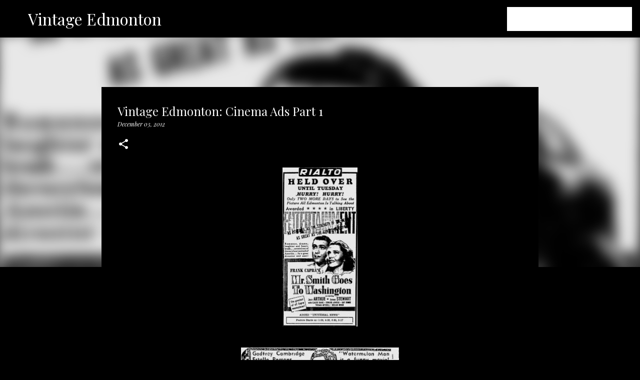

--- FILE ---
content_type: text/html; charset=UTF-8
request_url: http://www.vintageedmonton.com/2012/12/vintage-edmonton-cinema-ads-part-1.html
body_size: 24897
content:
<!DOCTYPE html>
<html dir='ltr' lang='en'>
<head>
<meta content='width=device-width, initial-scale=1' name='viewport'/>
<title>Vintage Edmonton: Cinema Ads Part 1</title>
<meta content='text/html; charset=UTF-8' http-equiv='Content-Type'/>
<!-- Chrome, Firefox OS and Opera -->
<meta content='#000000' name='theme-color'/>
<!-- Windows Phone -->
<meta content='#000000' name='msapplication-navbutton-color'/>
<meta content='blogger' name='generator'/>
<link href='http://www.vintageedmonton.com/favicon.ico' rel='icon' type='image/x-icon'/>
<link href='http://www.vintageedmonton.com/2012/12/vintage-edmonton-cinema-ads-part-1.html' rel='canonical'/>
<link rel="alternate" type="application/atom+xml" title="Vintage Edmonton - Atom" href="http://www.vintageedmonton.com/feeds/posts/default" />
<link rel="alternate" type="application/rss+xml" title="Vintage Edmonton - RSS" href="http://www.vintageedmonton.com/feeds/posts/default?alt=rss" />
<link rel="service.post" type="application/atom+xml" title="Vintage Edmonton - Atom" href="https://www.blogger.com/feeds/8072185449158834299/posts/default" />

<link rel="alternate" type="application/atom+xml" title="Vintage Edmonton - Atom" href="http://www.vintageedmonton.com/feeds/6498941027740765751/comments/default" />
<!--Can't find substitution for tag [blog.ieCssRetrofitLinks]-->
<link href='https://blogger.googleusercontent.com/img/b/R29vZ2xl/AVvXsEj_SOq6lA7B0Hr9OHIquf_Dd8gQPGgnSi6ShrIZcP6hkZi_ZrWKDvOs78OGanNuIWMLMh2rhiXFnJxElcsyvLpnon_54E-ATu4QK90rOQziKCs59e-K9L8R499Ro1-gU3MMugfvl5a2xf69/s320/0108401.jpg' rel='image_src'/>
<meta content='http://www.vintageedmonton.com/2012/12/vintage-edmonton-cinema-ads-part-1.html' property='og:url'/>
<meta content='Vintage Edmonton: Cinema Ads Part 1' property='og:title'/>
<meta content='Articles, photos, ads, audio, and film from Edmonton, Alberta&#39;s history' property='og:description'/>
<meta content='https://blogger.googleusercontent.com/img/b/R29vZ2xl/AVvXsEj_SOq6lA7B0Hr9OHIquf_Dd8gQPGgnSi6ShrIZcP6hkZi_ZrWKDvOs78OGanNuIWMLMh2rhiXFnJxElcsyvLpnon_54E-ATu4QK90rOQziKCs59e-K9L8R499Ro1-gU3MMugfvl5a2xf69/w1200-h630-p-k-no-nu/0108401.jpg' property='og:image'/>
<style type='text/css'>@font-face{font-family:'Merriweather';font-style:italic;font-weight:300;font-stretch:100%;font-display:swap;src:url(//fonts.gstatic.com/s/merriweather/v33/u-4c0qyriQwlOrhSvowK_l5-eTxCVx0ZbwLvKH2Gk9hLmp0v5yA-xXPqCzLvF-adrHOg7iDTFw.woff2)format('woff2');unicode-range:U+0460-052F,U+1C80-1C8A,U+20B4,U+2DE0-2DFF,U+A640-A69F,U+FE2E-FE2F;}@font-face{font-family:'Merriweather';font-style:italic;font-weight:300;font-stretch:100%;font-display:swap;src:url(//fonts.gstatic.com/s/merriweather/v33/u-4c0qyriQwlOrhSvowK_l5-eTxCVx0ZbwLvKH2Gk9hLmp0v5yA-xXPqCzLvF--drHOg7iDTFw.woff2)format('woff2');unicode-range:U+0301,U+0400-045F,U+0490-0491,U+04B0-04B1,U+2116;}@font-face{font-family:'Merriweather';font-style:italic;font-weight:300;font-stretch:100%;font-display:swap;src:url(//fonts.gstatic.com/s/merriweather/v33/u-4c0qyriQwlOrhSvowK_l5-eTxCVx0ZbwLvKH2Gk9hLmp0v5yA-xXPqCzLvF-SdrHOg7iDTFw.woff2)format('woff2');unicode-range:U+0102-0103,U+0110-0111,U+0128-0129,U+0168-0169,U+01A0-01A1,U+01AF-01B0,U+0300-0301,U+0303-0304,U+0308-0309,U+0323,U+0329,U+1EA0-1EF9,U+20AB;}@font-face{font-family:'Merriweather';font-style:italic;font-weight:300;font-stretch:100%;font-display:swap;src:url(//fonts.gstatic.com/s/merriweather/v33/u-4c0qyriQwlOrhSvowK_l5-eTxCVx0ZbwLvKH2Gk9hLmp0v5yA-xXPqCzLvF-WdrHOg7iDTFw.woff2)format('woff2');unicode-range:U+0100-02BA,U+02BD-02C5,U+02C7-02CC,U+02CE-02D7,U+02DD-02FF,U+0304,U+0308,U+0329,U+1D00-1DBF,U+1E00-1E9F,U+1EF2-1EFF,U+2020,U+20A0-20AB,U+20AD-20C0,U+2113,U+2C60-2C7F,U+A720-A7FF;}@font-face{font-family:'Merriweather';font-style:italic;font-weight:300;font-stretch:100%;font-display:swap;src:url(//fonts.gstatic.com/s/merriweather/v33/u-4c0qyriQwlOrhSvowK_l5-eTxCVx0ZbwLvKH2Gk9hLmp0v5yA-xXPqCzLvF-udrHOg7iA.woff2)format('woff2');unicode-range:U+0000-00FF,U+0131,U+0152-0153,U+02BB-02BC,U+02C6,U+02DA,U+02DC,U+0304,U+0308,U+0329,U+2000-206F,U+20AC,U+2122,U+2191,U+2193,U+2212,U+2215,U+FEFF,U+FFFD;}@font-face{font-family:'Merriweather';font-style:italic;font-weight:400;font-stretch:100%;font-display:swap;src:url(//fonts.gstatic.com/s/merriweather/v33/u-4c0qyriQwlOrhSvowK_l5-eTxCVx0ZbwLvKH2Gk9hLmp0v5yA-xXPqCzLvF-adrHOg7iDTFw.woff2)format('woff2');unicode-range:U+0460-052F,U+1C80-1C8A,U+20B4,U+2DE0-2DFF,U+A640-A69F,U+FE2E-FE2F;}@font-face{font-family:'Merriweather';font-style:italic;font-weight:400;font-stretch:100%;font-display:swap;src:url(//fonts.gstatic.com/s/merriweather/v33/u-4c0qyriQwlOrhSvowK_l5-eTxCVx0ZbwLvKH2Gk9hLmp0v5yA-xXPqCzLvF--drHOg7iDTFw.woff2)format('woff2');unicode-range:U+0301,U+0400-045F,U+0490-0491,U+04B0-04B1,U+2116;}@font-face{font-family:'Merriweather';font-style:italic;font-weight:400;font-stretch:100%;font-display:swap;src:url(//fonts.gstatic.com/s/merriweather/v33/u-4c0qyriQwlOrhSvowK_l5-eTxCVx0ZbwLvKH2Gk9hLmp0v5yA-xXPqCzLvF-SdrHOg7iDTFw.woff2)format('woff2');unicode-range:U+0102-0103,U+0110-0111,U+0128-0129,U+0168-0169,U+01A0-01A1,U+01AF-01B0,U+0300-0301,U+0303-0304,U+0308-0309,U+0323,U+0329,U+1EA0-1EF9,U+20AB;}@font-face{font-family:'Merriweather';font-style:italic;font-weight:400;font-stretch:100%;font-display:swap;src:url(//fonts.gstatic.com/s/merriweather/v33/u-4c0qyriQwlOrhSvowK_l5-eTxCVx0ZbwLvKH2Gk9hLmp0v5yA-xXPqCzLvF-WdrHOg7iDTFw.woff2)format('woff2');unicode-range:U+0100-02BA,U+02BD-02C5,U+02C7-02CC,U+02CE-02D7,U+02DD-02FF,U+0304,U+0308,U+0329,U+1D00-1DBF,U+1E00-1E9F,U+1EF2-1EFF,U+2020,U+20A0-20AB,U+20AD-20C0,U+2113,U+2C60-2C7F,U+A720-A7FF;}@font-face{font-family:'Merriweather';font-style:italic;font-weight:400;font-stretch:100%;font-display:swap;src:url(//fonts.gstatic.com/s/merriweather/v33/u-4c0qyriQwlOrhSvowK_l5-eTxCVx0ZbwLvKH2Gk9hLmp0v5yA-xXPqCzLvF-udrHOg7iA.woff2)format('woff2');unicode-range:U+0000-00FF,U+0131,U+0152-0153,U+02BB-02BC,U+02C6,U+02DA,U+02DC,U+0304,U+0308,U+0329,U+2000-206F,U+20AC,U+2122,U+2191,U+2193,U+2212,U+2215,U+FEFF,U+FFFD;}@font-face{font-family:'Merriweather';font-style:normal;font-weight:400;font-stretch:100%;font-display:swap;src:url(//fonts.gstatic.com/s/merriweather/v33/u-4D0qyriQwlOrhSvowK_l5UcA6zuSYEqOzpPe3HOZJ5eX1WtLaQwmYiScCmDxhtNOKl8yDr3icaGV31CPDaYKfFQn0.woff2)format('woff2');unicode-range:U+0460-052F,U+1C80-1C8A,U+20B4,U+2DE0-2DFF,U+A640-A69F,U+FE2E-FE2F;}@font-face{font-family:'Merriweather';font-style:normal;font-weight:400;font-stretch:100%;font-display:swap;src:url(//fonts.gstatic.com/s/merriweather/v33/u-4D0qyriQwlOrhSvowK_l5UcA6zuSYEqOzpPe3HOZJ5eX1WtLaQwmYiScCmDxhtNOKl8yDr3icaEF31CPDaYKfFQn0.woff2)format('woff2');unicode-range:U+0301,U+0400-045F,U+0490-0491,U+04B0-04B1,U+2116;}@font-face{font-family:'Merriweather';font-style:normal;font-weight:400;font-stretch:100%;font-display:swap;src:url(//fonts.gstatic.com/s/merriweather/v33/u-4D0qyriQwlOrhSvowK_l5UcA6zuSYEqOzpPe3HOZJ5eX1WtLaQwmYiScCmDxhtNOKl8yDr3icaG131CPDaYKfFQn0.woff2)format('woff2');unicode-range:U+0102-0103,U+0110-0111,U+0128-0129,U+0168-0169,U+01A0-01A1,U+01AF-01B0,U+0300-0301,U+0303-0304,U+0308-0309,U+0323,U+0329,U+1EA0-1EF9,U+20AB;}@font-face{font-family:'Merriweather';font-style:normal;font-weight:400;font-stretch:100%;font-display:swap;src:url(//fonts.gstatic.com/s/merriweather/v33/u-4D0qyriQwlOrhSvowK_l5UcA6zuSYEqOzpPe3HOZJ5eX1WtLaQwmYiScCmDxhtNOKl8yDr3icaGl31CPDaYKfFQn0.woff2)format('woff2');unicode-range:U+0100-02BA,U+02BD-02C5,U+02C7-02CC,U+02CE-02D7,U+02DD-02FF,U+0304,U+0308,U+0329,U+1D00-1DBF,U+1E00-1E9F,U+1EF2-1EFF,U+2020,U+20A0-20AB,U+20AD-20C0,U+2113,U+2C60-2C7F,U+A720-A7FF;}@font-face{font-family:'Merriweather';font-style:normal;font-weight:400;font-stretch:100%;font-display:swap;src:url(//fonts.gstatic.com/s/merriweather/v33/u-4D0qyriQwlOrhSvowK_l5UcA6zuSYEqOzpPe3HOZJ5eX1WtLaQwmYiScCmDxhtNOKl8yDr3icaFF31CPDaYKfF.woff2)format('woff2');unicode-range:U+0000-00FF,U+0131,U+0152-0153,U+02BB-02BC,U+02C6,U+02DA,U+02DC,U+0304,U+0308,U+0329,U+2000-206F,U+20AC,U+2122,U+2191,U+2193,U+2212,U+2215,U+FEFF,U+FFFD;}@font-face{font-family:'Playfair Display';font-style:italic;font-weight:400;font-display:swap;src:url(//fonts.gstatic.com/s/playfairdisplay/v40/nuFRD-vYSZviVYUb_rj3ij__anPXDTnCjmHKM4nYO7KN_qiTXtXA-X-uE0qEE5Do.woff2)format('woff2');unicode-range:U+0301,U+0400-045F,U+0490-0491,U+04B0-04B1,U+2116;}@font-face{font-family:'Playfair Display';font-style:italic;font-weight:400;font-display:swap;src:url(//fonts.gstatic.com/s/playfairdisplay/v40/nuFRD-vYSZviVYUb_rj3ij__anPXDTnCjmHKM4nYO7KN_qiTXt7A-X-uE0qEE5Do.woff2)format('woff2');unicode-range:U+0102-0103,U+0110-0111,U+0128-0129,U+0168-0169,U+01A0-01A1,U+01AF-01B0,U+0300-0301,U+0303-0304,U+0308-0309,U+0323,U+0329,U+1EA0-1EF9,U+20AB;}@font-face{font-family:'Playfair Display';font-style:italic;font-weight:400;font-display:swap;src:url(//fonts.gstatic.com/s/playfairdisplay/v40/nuFRD-vYSZviVYUb_rj3ij__anPXDTnCjmHKM4nYO7KN_qiTXt_A-X-uE0qEE5Do.woff2)format('woff2');unicode-range:U+0100-02BA,U+02BD-02C5,U+02C7-02CC,U+02CE-02D7,U+02DD-02FF,U+0304,U+0308,U+0329,U+1D00-1DBF,U+1E00-1E9F,U+1EF2-1EFF,U+2020,U+20A0-20AB,U+20AD-20C0,U+2113,U+2C60-2C7F,U+A720-A7FF;}@font-face{font-family:'Playfair Display';font-style:italic;font-weight:400;font-display:swap;src:url(//fonts.gstatic.com/s/playfairdisplay/v40/nuFRD-vYSZviVYUb_rj3ij__anPXDTnCjmHKM4nYO7KN_qiTXtHA-X-uE0qEEw.woff2)format('woff2');unicode-range:U+0000-00FF,U+0131,U+0152-0153,U+02BB-02BC,U+02C6,U+02DA,U+02DC,U+0304,U+0308,U+0329,U+2000-206F,U+20AC,U+2122,U+2191,U+2193,U+2212,U+2215,U+FEFF,U+FFFD;}@font-face{font-family:'Playfair Display';font-style:normal;font-weight:400;font-display:swap;src:url(//fonts.gstatic.com/s/playfairdisplay/v40/nuFvD-vYSZviVYUb_rj3ij__anPXJzDwcbmjWBN2PKdFvXDTbtPK-F2qC0usEw.woff2)format('woff2');unicode-range:U+0301,U+0400-045F,U+0490-0491,U+04B0-04B1,U+2116;}@font-face{font-family:'Playfair Display';font-style:normal;font-weight:400;font-display:swap;src:url(//fonts.gstatic.com/s/playfairdisplay/v40/nuFvD-vYSZviVYUb_rj3ij__anPXJzDwcbmjWBN2PKdFvXDYbtPK-F2qC0usEw.woff2)format('woff2');unicode-range:U+0102-0103,U+0110-0111,U+0128-0129,U+0168-0169,U+01A0-01A1,U+01AF-01B0,U+0300-0301,U+0303-0304,U+0308-0309,U+0323,U+0329,U+1EA0-1EF9,U+20AB;}@font-face{font-family:'Playfair Display';font-style:normal;font-weight:400;font-display:swap;src:url(//fonts.gstatic.com/s/playfairdisplay/v40/nuFvD-vYSZviVYUb_rj3ij__anPXJzDwcbmjWBN2PKdFvXDZbtPK-F2qC0usEw.woff2)format('woff2');unicode-range:U+0100-02BA,U+02BD-02C5,U+02C7-02CC,U+02CE-02D7,U+02DD-02FF,U+0304,U+0308,U+0329,U+1D00-1DBF,U+1E00-1E9F,U+1EF2-1EFF,U+2020,U+20A0-20AB,U+20AD-20C0,U+2113,U+2C60-2C7F,U+A720-A7FF;}@font-face{font-family:'Playfair Display';font-style:normal;font-weight:400;font-display:swap;src:url(//fonts.gstatic.com/s/playfairdisplay/v40/nuFvD-vYSZviVYUb_rj3ij__anPXJzDwcbmjWBN2PKdFvXDXbtPK-F2qC0s.woff2)format('woff2');unicode-range:U+0000-00FF,U+0131,U+0152-0153,U+02BB-02BC,U+02C6,U+02DA,U+02DC,U+0304,U+0308,U+0329,U+2000-206F,U+20AC,U+2122,U+2191,U+2193,U+2212,U+2215,U+FEFF,U+FFFD;}@font-face{font-family:'Ubuntu';font-style:normal;font-weight:400;font-display:swap;src:url(//fonts.gstatic.com/s/ubuntu/v21/4iCs6KVjbNBYlgoKcg72nU6AF7xm.woff2)format('woff2');unicode-range:U+0460-052F,U+1C80-1C8A,U+20B4,U+2DE0-2DFF,U+A640-A69F,U+FE2E-FE2F;}@font-face{font-family:'Ubuntu';font-style:normal;font-weight:400;font-display:swap;src:url(//fonts.gstatic.com/s/ubuntu/v21/4iCs6KVjbNBYlgoKew72nU6AF7xm.woff2)format('woff2');unicode-range:U+0301,U+0400-045F,U+0490-0491,U+04B0-04B1,U+2116;}@font-face{font-family:'Ubuntu';font-style:normal;font-weight:400;font-display:swap;src:url(//fonts.gstatic.com/s/ubuntu/v21/4iCs6KVjbNBYlgoKcw72nU6AF7xm.woff2)format('woff2');unicode-range:U+1F00-1FFF;}@font-face{font-family:'Ubuntu';font-style:normal;font-weight:400;font-display:swap;src:url(//fonts.gstatic.com/s/ubuntu/v21/4iCs6KVjbNBYlgoKfA72nU6AF7xm.woff2)format('woff2');unicode-range:U+0370-0377,U+037A-037F,U+0384-038A,U+038C,U+038E-03A1,U+03A3-03FF;}@font-face{font-family:'Ubuntu';font-style:normal;font-weight:400;font-display:swap;src:url(//fonts.gstatic.com/s/ubuntu/v21/4iCs6KVjbNBYlgoKcQ72nU6AF7xm.woff2)format('woff2');unicode-range:U+0100-02BA,U+02BD-02C5,U+02C7-02CC,U+02CE-02D7,U+02DD-02FF,U+0304,U+0308,U+0329,U+1D00-1DBF,U+1E00-1E9F,U+1EF2-1EFF,U+2020,U+20A0-20AB,U+20AD-20C0,U+2113,U+2C60-2C7F,U+A720-A7FF;}@font-face{font-family:'Ubuntu';font-style:normal;font-weight:400;font-display:swap;src:url(//fonts.gstatic.com/s/ubuntu/v21/4iCs6KVjbNBYlgoKfw72nU6AFw.woff2)format('woff2');unicode-range:U+0000-00FF,U+0131,U+0152-0153,U+02BB-02BC,U+02C6,U+02DA,U+02DC,U+0304,U+0308,U+0329,U+2000-206F,U+20AC,U+2122,U+2191,U+2193,U+2212,U+2215,U+FEFF,U+FFFD;}@font-face{font-family:'Ubuntu';font-style:normal;font-weight:500;font-display:swap;src:url(//fonts.gstatic.com/s/ubuntu/v21/4iCv6KVjbNBYlgoCjC3jvWyNPYZvg7UI.woff2)format('woff2');unicode-range:U+0460-052F,U+1C80-1C8A,U+20B4,U+2DE0-2DFF,U+A640-A69F,U+FE2E-FE2F;}@font-face{font-family:'Ubuntu';font-style:normal;font-weight:500;font-display:swap;src:url(//fonts.gstatic.com/s/ubuntu/v21/4iCv6KVjbNBYlgoCjC3jtGyNPYZvg7UI.woff2)format('woff2');unicode-range:U+0301,U+0400-045F,U+0490-0491,U+04B0-04B1,U+2116;}@font-face{font-family:'Ubuntu';font-style:normal;font-weight:500;font-display:swap;src:url(//fonts.gstatic.com/s/ubuntu/v21/4iCv6KVjbNBYlgoCjC3jvGyNPYZvg7UI.woff2)format('woff2');unicode-range:U+1F00-1FFF;}@font-face{font-family:'Ubuntu';font-style:normal;font-weight:500;font-display:swap;src:url(//fonts.gstatic.com/s/ubuntu/v21/4iCv6KVjbNBYlgoCjC3js2yNPYZvg7UI.woff2)format('woff2');unicode-range:U+0370-0377,U+037A-037F,U+0384-038A,U+038C,U+038E-03A1,U+03A3-03FF;}@font-face{font-family:'Ubuntu';font-style:normal;font-weight:500;font-display:swap;src:url(//fonts.gstatic.com/s/ubuntu/v21/4iCv6KVjbNBYlgoCjC3jvmyNPYZvg7UI.woff2)format('woff2');unicode-range:U+0100-02BA,U+02BD-02C5,U+02C7-02CC,U+02CE-02D7,U+02DD-02FF,U+0304,U+0308,U+0329,U+1D00-1DBF,U+1E00-1E9F,U+1EF2-1EFF,U+2020,U+20A0-20AB,U+20AD-20C0,U+2113,U+2C60-2C7F,U+A720-A7FF;}@font-face{font-family:'Ubuntu';font-style:normal;font-weight:500;font-display:swap;src:url(//fonts.gstatic.com/s/ubuntu/v21/4iCv6KVjbNBYlgoCjC3jsGyNPYZvgw.woff2)format('woff2');unicode-range:U+0000-00FF,U+0131,U+0152-0153,U+02BB-02BC,U+02C6,U+02DA,U+02DC,U+0304,U+0308,U+0329,U+2000-206F,U+20AC,U+2122,U+2191,U+2193,U+2212,U+2215,U+FEFF,U+FFFD;}@font-face{font-family:'Ubuntu';font-style:normal;font-weight:700;font-display:swap;src:url(//fonts.gstatic.com/s/ubuntu/v21/4iCv6KVjbNBYlgoCxCvjvWyNPYZvg7UI.woff2)format('woff2');unicode-range:U+0460-052F,U+1C80-1C8A,U+20B4,U+2DE0-2DFF,U+A640-A69F,U+FE2E-FE2F;}@font-face{font-family:'Ubuntu';font-style:normal;font-weight:700;font-display:swap;src:url(//fonts.gstatic.com/s/ubuntu/v21/4iCv6KVjbNBYlgoCxCvjtGyNPYZvg7UI.woff2)format('woff2');unicode-range:U+0301,U+0400-045F,U+0490-0491,U+04B0-04B1,U+2116;}@font-face{font-family:'Ubuntu';font-style:normal;font-weight:700;font-display:swap;src:url(//fonts.gstatic.com/s/ubuntu/v21/4iCv6KVjbNBYlgoCxCvjvGyNPYZvg7UI.woff2)format('woff2');unicode-range:U+1F00-1FFF;}@font-face{font-family:'Ubuntu';font-style:normal;font-weight:700;font-display:swap;src:url(//fonts.gstatic.com/s/ubuntu/v21/4iCv6KVjbNBYlgoCxCvjs2yNPYZvg7UI.woff2)format('woff2');unicode-range:U+0370-0377,U+037A-037F,U+0384-038A,U+038C,U+038E-03A1,U+03A3-03FF;}@font-face{font-family:'Ubuntu';font-style:normal;font-weight:700;font-display:swap;src:url(//fonts.gstatic.com/s/ubuntu/v21/4iCv6KVjbNBYlgoCxCvjvmyNPYZvg7UI.woff2)format('woff2');unicode-range:U+0100-02BA,U+02BD-02C5,U+02C7-02CC,U+02CE-02D7,U+02DD-02FF,U+0304,U+0308,U+0329,U+1D00-1DBF,U+1E00-1E9F,U+1EF2-1EFF,U+2020,U+20A0-20AB,U+20AD-20C0,U+2113,U+2C60-2C7F,U+A720-A7FF;}@font-face{font-family:'Ubuntu';font-style:normal;font-weight:700;font-display:swap;src:url(//fonts.gstatic.com/s/ubuntu/v21/4iCv6KVjbNBYlgoCxCvjsGyNPYZvgw.woff2)format('woff2');unicode-range:U+0000-00FF,U+0131,U+0152-0153,U+02BB-02BC,U+02C6,U+02DA,U+02DC,U+0304,U+0308,U+0329,U+2000-206F,U+20AC,U+2122,U+2191,U+2193,U+2212,U+2215,U+FEFF,U+FFFD;}</style>
<style id='page-skin-1' type='text/css'><!--
/*! normalize.css v8.0.0 | MIT License | github.com/necolas/normalize.css */html{line-height:1.15;-webkit-text-size-adjust:100%}body{margin:0}h1{font-size:2em;margin:.67em 0}hr{box-sizing:content-box;height:0;overflow:visible}pre{font-family:monospace,monospace;font-size:1em}a{background-color:transparent}abbr[title]{border-bottom:none;text-decoration:underline;text-decoration:underline dotted}b,strong{font-weight:bolder}code,kbd,samp{font-family:monospace,monospace;font-size:1em}small{font-size:80%}sub,sup{font-size:75%;line-height:0;position:relative;vertical-align:baseline}sub{bottom:-0.25em}sup{top:-0.5em}img{border-style:none}button,input,optgroup,select,textarea{font-family:inherit;font-size:100%;line-height:1.15;margin:0}button,input{overflow:visible}button,select{text-transform:none}button,[type="button"],[type="reset"],[type="submit"]{-webkit-appearance:button}button::-moz-focus-inner,[type="button"]::-moz-focus-inner,[type="reset"]::-moz-focus-inner,[type="submit"]::-moz-focus-inner{border-style:none;padding:0}button:-moz-focusring,[type="button"]:-moz-focusring,[type="reset"]:-moz-focusring,[type="submit"]:-moz-focusring{outline:1px dotted ButtonText}fieldset{padding:.35em .75em .625em}legend{box-sizing:border-box;color:inherit;display:table;max-width:100%;padding:0;white-space:normal}progress{vertical-align:baseline}textarea{overflow:auto}[type="checkbox"],[type="radio"]{box-sizing:border-box;padding:0}[type="number"]::-webkit-inner-spin-button,[type="number"]::-webkit-outer-spin-button{height:auto}[type="search"]{-webkit-appearance:textfield;outline-offset:-2px}[type="search"]::-webkit-search-decoration{-webkit-appearance:none}::-webkit-file-upload-button{-webkit-appearance:button;font:inherit}details{display:block}summary{display:list-item}template{display:none}[hidden]{display:none}
/*!************************************************
* Blogger Template Style
* Name: Emporio
**************************************************/
body{
word-wrap:break-word;
overflow-wrap:break-word;
word-break:break-word
}
.hidden{
display:none
}
.invisible{
visibility:hidden
}
.container:after,.float-container:after{
clear:both;
content:"";
display:table
}
.clearboth{
clear:both
}
#comments .comment .comment-actions,.subscribe-popup .FollowByEmail .follow-by-email-submit{
background:transparent;
border:0;
box-shadow:none;
color:#ebff20;
cursor:pointer;
font-size:14px;
font-weight:700;
outline:none;
text-decoration:none;
text-transform:uppercase;
width:auto
}
.dim-overlay{
height:100vh;
left:0;
position:fixed;
top:0;
width:100%
}
#sharing-dim-overlay{
background-color:transparent
}
input::-ms-clear{
display:none
}
.blogger-logo,.svg-icon-24.blogger-logo{
fill:#ff9800;
opacity:1
}
.skip-navigation{
background-color:#fff;
box-sizing:border-box;
color:#000;
display:block;
height:0;
left:0;
line-height:50px;
overflow:hidden;
padding-top:0;
position:fixed;
text-align:center;
top:0;
-webkit-transition:box-shadow .3s,height .3s,padding-top .3s;
transition:box-shadow .3s,height .3s,padding-top .3s;
width:100%;
z-index:900
}
.skip-navigation:focus{
box-shadow:0 4px 5px 0 rgba(0,0,0,.14),0 1px 10px 0 rgba(0,0,0,.12),0 2px 4px -1px rgba(0,0,0,.2);
height:50px
}
#main{
outline:none
}
.main-heading{
clip:rect(1px,1px,1px,1px);
border:0;
height:1px;
overflow:hidden;
padding:0;
position:absolute;
width:1px
}
.Attribution{
margin-top:1em;
text-align:center
}
.Attribution .blogger img,.Attribution .blogger svg{
vertical-align:bottom
}
.Attribution .blogger img{
margin-right:.5em
}
.Attribution div{
line-height:24px;
margin-top:.5em
}
.Attribution .copyright,.Attribution .image-attribution{
font-size:.7em;
margin-top:1.5em
}
.bg-photo{
background-attachment:scroll!important
}
body .CSS_LIGHTBOX{
z-index:900
}
.extendable .show-less,.extendable .show-more{
border-color:#ebff20;
color:#ebff20;
margin-top:8px
}
.extendable .show-less.hidden,.extendable .show-more.hidden,.inline-ad{
display:none
}
.inline-ad{
max-width:100%;
overflow:hidden
}
.adsbygoogle{
display:block
}
#cookieChoiceInfo{
bottom:0;
top:auto
}
iframe.b-hbp-video{
border:0
}
.post-body iframe{
max-width:100%
}
.post-body a[imageanchor="1"]{
display:inline-block
}
.byline{
margin-right:1em
}
.byline:last-child{
margin-right:0
}
.link-copied-dialog{
max-width:520px;
outline:0
}
.link-copied-dialog .modal-dialog-buttons{
margin-top:8px
}
.link-copied-dialog .goog-buttonset-default{
background:transparent;
border:0
}
.link-copied-dialog .goog-buttonset-default:focus{
outline:0
}
.paging-control-container{
margin-bottom:16px
}
.paging-control-container .paging-control{
display:inline-block
}
.paging-control-container .comment-range-text:after,.paging-control-container .paging-control{
color:#ebff20
}
.paging-control-container .comment-range-text,.paging-control-container .paging-control{
margin-right:8px
}
.paging-control-container .comment-range-text:after,.paging-control-container .paging-control:after{
padding-left:8px;
content:"\b7";
cursor:default;
pointer-events:none
}
.paging-control-container .comment-range-text:last-child:after,.paging-control-container .paging-control:last-child:after{
content:none
}
.byline.reactions iframe{
height:20px
}
.b-notification{
background-color:#fff;
border-bottom:1px solid #000;
box-sizing:border-box;
color:#000;
padding:16px 32px;
text-align:center
}
.b-notification.visible{
-webkit-transition:margin-top .3s cubic-bezier(.4,0,.2,1);
transition:margin-top .3s cubic-bezier(.4,0,.2,1)
}
.b-notification.invisible{
position:absolute
}
.b-notification-close{
position:absolute;
right:8px;
top:8px
}
.no-posts-message{
line-height:40px;
text-align:center
}
@media screen and (max-width:745px){
body.item-view .post-body a[imageanchor="1"][style*="float: left;"],body.item-view .post-body a[imageanchor="1"][style*="float: right;"]{
clear:none!important;
float:none!important
}
body.item-view .post-body a[imageanchor="1"] img{
display:block;
height:auto;
margin:0 auto
}
body.item-view .post-body>.separator:first-child>a[imageanchor="1"]:first-child{
margin-top:20px
}
.post-body a[imageanchor]{
display:block
}
body.item-view .post-body a[imageanchor="1"]{
margin-left:0!important;
margin-right:0!important
}
body.item-view .post-body a[imageanchor="1"]+a[imageanchor="1"]{
margin-top:16px
}
}
.item-control{
display:none
}
#comments{
border-top:1px dashed rgba(0,0,0,.54);
margin-top:20px;
padding:20px
}
#comments .comment-thread ol{
padding-left:0;
margin:0;
padding-left:0
}
#comments .comment .comment-replybox-single,#comments .comment-thread .comment-replies{
margin-left:60px
}
#comments .comment-thread .thread-count{
display:none
}
#comments .comment{
list-style-type:none;
padding:0 0 30px;
position:relative
}
#comments .comment .comment{
padding-bottom:8px
}
.comment .avatar-image-container{
position:absolute
}
.comment .avatar-image-container img{
border-radius:50%
}
.avatar-image-container svg,.comment .avatar-image-container .avatar-icon{
fill:#ffffff;
border:1px solid #ffffff;
border-radius:50%;
box-sizing:border-box;
height:35px;
margin:0;
padding:7px;
width:35px
}
.comment .comment-block{
margin-left:60px;
margin-top:10px;
padding-bottom:0
}
#comments .comment-author-header-wrapper{
margin-left:40px
}
#comments .comment .thread-expanded .comment-block{
padding-bottom:20px
}
#comments .comment .comment-header .user,#comments .comment .comment-header .user a{
color:#ffffff;
font-style:normal;
font-weight:700
}
#comments .comment .comment-actions{
bottom:0;
margin-bottom:15px;
position:absolute
}
#comments .comment .comment-actions>*{
margin-right:8px
}
#comments .comment .comment-header .datetime{
margin-left:8px;
bottom:0;
display:inline-block;
font-size:13px;
font-style:italic
}
#comments .comment .comment-footer .comment-timestamp a,#comments .comment .comment-header .datetime,#comments .comment .comment-header .datetime a{
color:rgba(255,255,255,.54)
}
#comments .comment .comment-content,.comment .comment-body{
margin-top:12px;
word-break:break-word
}
.comment-body{
margin-bottom:12px
}
#comments.embed[data-num-comments="0"]{
border:0;
margin-top:0;
padding-top:0
}
#comment-editor-src,#comments.embed[data-num-comments="0"] #comment-post-message,#comments.embed[data-num-comments="0"] div.comment-form>p,#comments.embed[data-num-comments="0"] p.comment-footer{
display:none
}
.comments .comments-content .loadmore.loaded{
max-height:0;
opacity:0;
overflow:hidden
}
.extendable .remaining-items{
height:0;
overflow:hidden;
-webkit-transition:height .3s cubic-bezier(.4,0,.2,1);
transition:height .3s cubic-bezier(.4,0,.2,1)
}
.extendable .remaining-items.expanded{
height:auto
}
.svg-icon-24,.svg-icon-24-button{
cursor:pointer;
height:24px;
min-width:24px;
width:24px
}
.touch-icon{
margin:-12px;
padding:12px
}
.touch-icon:active,.touch-icon:focus{
background-color:hsla(0,0%,60%,.4);
border-radius:50%
}
svg:not(:root).touch-icon{
overflow:visible
}
html[dir=rtl] .rtl-reversible-icon{
-webkit-transform:scaleX(-1);
transform:scaleX(-1)
}
.svg-icon-24-button,.touch-icon-button{
background:transparent;
border:0;
margin:0;
outline:none;
padding:0
}
.touch-icon-button .touch-icon:active,.touch-icon-button .touch-icon:focus{
background-color:transparent
}
.touch-icon-button:active .touch-icon,.touch-icon-button:focus .touch-icon{
background-color:hsla(0,0%,60%,.4);
border-radius:50%
}
.Profile .default-avatar-wrapper .avatar-icon{
fill:#ffffff;
border:1px solid #ffffff;
border-radius:50%;
box-sizing:border-box;
margin:0
}
.Profile .individual .default-avatar-wrapper .avatar-icon{
padding:25px
}
.Profile .individual .avatar-icon,.Profile .individual .profile-img{
height:90px;
width:90px
}
.Profile .team .default-avatar-wrapper .avatar-icon{
padding:8px
}
.Profile .team .avatar-icon,.Profile .team .default-avatar-wrapper,.Profile .team .profile-img{
height:40px;
width:40px
}
.snippet-container{
margin:0;
overflow:hidden;
position:relative
}
.snippet-fade{
right:0;
bottom:0;
box-sizing:border-box;
position:absolute;
width:96px
}
.snippet-fade:after{
content:"\2026";
float:right
}
.centered-top-container.sticky{
left:0;
position:fixed;
right:0;
top:0;
-webkit-transition-duration:.2s;
transition-duration:.2s;
-webkit-transition-property:opacity,-webkit-transform;
transition-property:opacity,-webkit-transform;
transition-property:transform,opacity;
transition-property:transform,opacity,-webkit-transform;
-webkit-transition-timing-function:cubic-bezier(.4,0,.2,1);
transition-timing-function:cubic-bezier(.4,0,.2,1);
width:auto;
z-index:8
}
.centered-top-placeholder{
display:none
}
.collapsed-header .centered-top-placeholder{
display:block
}
.centered-top-container .Header .replaced h1,.centered-top-placeholder .Header .replaced h1{
display:none
}
.centered-top-container.sticky .Header .replaced h1{
display:block
}
.centered-top-container.sticky .Header .header-widget{
background:none
}
.centered-top-container.sticky .Header .header-image-wrapper{
display:none
}
.centered-top-container img,.centered-top-placeholder img{
max-width:100%
}
.collapsible{
-webkit-transition:height .3s cubic-bezier(.4,0,.2,1);
transition:height .3s cubic-bezier(.4,0,.2,1)
}
.collapsible,.collapsible>summary{
display:block;
overflow:hidden
}
.collapsible>:not(summary){
display:none
}
.collapsible[open]>:not(summary){
display:block
}
.collapsible:focus,.collapsible>summary:focus{
outline:none
}
.collapsible>summary{
cursor:pointer;
display:block;
padding:0
}
.collapsible:focus>summary,.collapsible>summary:focus{
background-color:transparent
}
.collapsible>summary::-webkit-details-marker{
display:none
}
.collapsible-title{
-webkit-box-align:center;
align-items:center;
display:-webkit-box;
display:flex
}
.collapsible-title .title{
-webkit-box-flex:1;
-webkit-box-ordinal-group:1;
flex:1 1 auto;
order:0;
overflow:hidden;
text-overflow:ellipsis;
white-space:nowrap
}
.collapsible-title .chevron-down,.collapsible[open] .collapsible-title .chevron-up{
display:block
}
.collapsible-title .chevron-up,.collapsible[open] .collapsible-title .chevron-down{
display:none
}
.flat-button{
border-radius:2px;
font-weight:700;
margin:-8px;
padding:8px;
text-transform:uppercase
}
.flat-button,.flat-icon-button{
cursor:pointer;
display:inline-block
}
.flat-icon-button{
background:transparent;
border:0;
box-sizing:content-box;
line-height:0;
margin:-12px;
outline:none;
padding:12px
}
.flat-icon-button,.flat-icon-button .splash-wrapper{
border-radius:50%
}
.flat-icon-button .splash.animate{
-webkit-animation-duration:.3s;
animation-duration:.3s
}
body#layout .bg-photo,body#layout .bg-photo-overlay{
display:none
}
body#layout .centered{
max-width:954px
}
body#layout .navigation{
display:none
}
body#layout .sidebar-container{
display:inline-block;
width:40%
}
body#layout .hamburger-menu,body#layout .search{
display:none
}
.overflowable-container{
max-height:44px;
overflow:hidden;
position:relative
}
.overflow-button{
cursor:pointer
}
#overflowable-dim-overlay{
background:transparent
}
.overflow-popup{
background-color:#000000;
box-shadow:0 2px 2px 0 rgba(0,0,0,.14),0 3px 1px -2px rgba(0,0,0,.2),0 1px 5px 0 rgba(0,0,0,.12);
left:0;
max-width:calc(100% - 32px);
position:absolute;
top:0;
visibility:hidden;
z-index:101
}
.overflow-popup ul{
list-style:none
}
.overflow-popup .tabs li,.overflow-popup li{
display:block;
height:auto
}
.overflow-popup .tabs li{
padding-left:0;
padding-right:0
}
.overflow-button.hidden,.overflow-popup .tabs li.hidden,.overflow-popup li.hidden,.widget.Sharing .sharing-button{
display:none
}
.widget.Sharing .sharing-buttons li{
padding:0
}
.widget.Sharing .sharing-buttons li span{
display:none
}
.post-share-buttons{
position:relative
}
.sharing-open.touch-icon-button:active .touch-icon,.sharing-open.touch-icon-button:focus .touch-icon{
background-color:transparent
}
.share-buttons{
background-color:#ffffff;
border-radius:2px;
box-shadow:0 2px 2px 0 rgba(0,0,0,.14),0 3px 1px -2px rgba(0,0,0,.2),0 1px 5px 0 rgba(0,0,0,.12);
color:#ffffff;
list-style:none;
margin:0;
min-width:200px;
padding:8px 0;
position:absolute;
top:-11px;
z-index:101
}
.share-buttons.hidden{
display:none
}
.sharing-button{
background:transparent;
border:0;
cursor:pointer;
margin:0;
outline:none;
padding:0
}
.share-buttons li{
height:48px;
margin:0
}
.share-buttons li:last-child{
margin-bottom:0
}
.share-buttons li .sharing-platform-button{
box-sizing:border-box;
cursor:pointer;
display:block;
height:100%;
margin-bottom:0;
padding:0 16px;
position:relative;
width:100%
}
.share-buttons li .sharing-platform-button:focus,.share-buttons li .sharing-platform-button:hover{
background-color:hsla(0,0%,50%,.1);
outline:none
}
.share-buttons li svg[class*=" sharing-"],.share-buttons li svg[class^=sharing-]{
position:absolute;
top:10px
}
.share-buttons li span.sharing-platform-button{
position:relative;
top:0
}
.share-buttons li .platform-sharing-text{
margin-left:56px;
display:block;
font-size:16px;
line-height:48px;
white-space:nowrap
}
.sidebar-container{
-webkit-overflow-scrolling:touch;
background-color:#000000;
max-width:280px;
overflow-y:auto;
-webkit-transition-duration:.3s;
transition-duration:.3s;
-webkit-transition-property:-webkit-transform;
transition-property:-webkit-transform;
transition-property:transform;
transition-property:transform,-webkit-transform;
-webkit-transition-timing-function:cubic-bezier(0,0,.2,1);
transition-timing-function:cubic-bezier(0,0,.2,1);
width:280px;
z-index:101
}
.sidebar-container .navigation{
line-height:0;
padding:16px
}
.sidebar-container .sidebar-back{
cursor:pointer
}
.sidebar-container .widget{
background:none;
margin:0 16px;
padding:16px 0
}
.sidebar-container .widget .title{
color:#ffffff;
margin:0
}
.sidebar-container .widget ul{
list-style:none;
margin:0;
padding:0
}
.sidebar-container .widget ul ul{
margin-left:1em
}
.sidebar-container .widget li{
font-size:16px;
line-height:normal
}
.sidebar-container .widget+.widget{
border-top:1px solid #ffffff
}
.BlogArchive li{
margin:16px 0
}
.BlogArchive li:last-child{
margin-bottom:0
}
.Label li a{
display:inline-block
}
.BlogArchive .post-count,.Label .label-count{
margin-left:.25em;
float:right
}
.BlogArchive .post-count:before,.Label .label-count:before{
content:"("
}
.BlogArchive .post-count:after,.Label .label-count:after{
content:")"
}
.widget.Translate .skiptranslate>div{
display:block!important
}
.widget.Profile .profile-link{
display:-webkit-box;
display:flex
}
.widget.Profile .team-member .default-avatar-wrapper,.widget.Profile .team-member .profile-img{
-webkit-box-flex:0;
margin-right:1em;
flex:0 0 auto
}
.widget.Profile .individual .profile-link{
-webkit-box-orient:vertical;
-webkit-box-direction:normal;
flex-direction:column
}
.widget.Profile .team .profile-link .profile-name{
-webkit-box-flex:1;
align-self:center;
display:block;
flex:1 1 auto
}
.dim-overlay{
background-color:rgba(0,0,0,.54)
}
body.sidebar-visible{
overflow-y:hidden
}
@media screen and (max-width:680px){
.sidebar-container{
bottom:0;
left:auto;
position:fixed;
right:0;
top:0
}
.sidebar-container.sidebar-invisible{
-webkit-transform:translateX(100%);
transform:translateX(100%);
-webkit-transition-timing-function:cubic-bezier(.4,0,.6,1);
transition-timing-function:cubic-bezier(.4,0,.6,1)
}
}
.dialog{
background:#000000;
box-shadow:0 2px 2px 0 rgba(0,0,0,.14),0 3px 1px -2px rgba(0,0,0,.2),0 1px 5px 0 rgba(0,0,0,.12);
box-sizing:border-box;
color:#ffffff;
padding:30px;
position:fixed;
text-align:center;
width:calc(100% - 24px);
z-index:101
}
.dialog input[type=email],.dialog input[type=text]{
background-color:transparent;
border:0;
border-bottom:1px solid rgba(255,255,255,.12);
color:#ffffff;
display:block;
font-family:Ubuntu, sans-serif;
font-size:16px;
line-height:24px;
margin:auto;
outline:none;
padding-bottom:7px;
text-align:center;
width:100%
}
.dialog input[type=email]::-webkit-input-placeholder,.dialog input[type=text]::-webkit-input-placeholder{
color:rgba(255,255,255,.5)
}
.dialog input[type=email]::-moz-placeholder,.dialog input[type=text]::-moz-placeholder{
color:rgba(255,255,255,.5)
}
.dialog input[type=email]:-ms-input-placeholder,.dialog input[type=text]:-ms-input-placeholder{
color:rgba(255,255,255,.5)
}
.dialog input[type=email]::-ms-input-placeholder,.dialog input[type=text]::-ms-input-placeholder{
color:rgba(255,255,255,.5)
}
.dialog input[type=email]::placeholder,.dialog input[type=text]::placeholder{
color:rgba(255,255,255,.5)
}
.dialog input[type=email]:focus,.dialog input[type=text]:focus{
border-bottom:2px solid #ffffff;
padding-bottom:6px
}
.dialog input.no-cursor{
color:transparent;
text-shadow:0 0 0 #ffffff
}
.dialog input.no-cursor:focus{
outline:none
}
.dialog input[type=submit]{
font-family:Ubuntu, sans-serif
}
.dialog .goog-buttonset-default{
color:#ffffff
}
.loading-spinner-large{
-webkit-animation:mspin-rotate 1568.63ms linear infinite;
animation:mspin-rotate 1568.63ms linear infinite;
height:48px;
overflow:hidden;
position:absolute;
width:48px;
z-index:200
}
.loading-spinner-large>div{
-webkit-animation:mspin-revrot 5332ms steps(4) infinite;
animation:mspin-revrot 5332ms steps(4) infinite
}
.loading-spinner-large>div>div{
-webkit-animation:mspin-singlecolor-large-film 1333ms steps(81) infinite;
animation:mspin-singlecolor-large-film 1333ms steps(81) infinite;
background-size:100%;
height:48px;
width:3888px
}
.mspin-black-large>div>div,.mspin-grey_54-large>div>div{
background-image:url(https://www.blogblog.com/indie/mspin_black_large.svg)
}
.mspin-white-large>div>div{
background-image:url(https://www.blogblog.com/indie/mspin_white_large.svg)
}
.mspin-grey_54-large{
opacity:.54
}
@-webkit-keyframes mspin-singlecolor-large-film{
0%{
-webkit-transform:translateX(0);
transform:translateX(0)
}
to{
-webkit-transform:translateX(-3888px);
transform:translateX(-3888px)
}
}
@keyframes mspin-singlecolor-large-film{
0%{
-webkit-transform:translateX(0);
transform:translateX(0)
}
to{
-webkit-transform:translateX(-3888px);
transform:translateX(-3888px)
}
}
@-webkit-keyframes mspin-rotate{
0%{
-webkit-transform:rotate(0deg);
transform:rotate(0deg)
}
to{
-webkit-transform:rotate(1turn);
transform:rotate(1turn)
}
}
@keyframes mspin-rotate{
0%{
-webkit-transform:rotate(0deg);
transform:rotate(0deg)
}
to{
-webkit-transform:rotate(1turn);
transform:rotate(1turn)
}
}
@-webkit-keyframes mspin-revrot{
0%{
-webkit-transform:rotate(0deg);
transform:rotate(0deg)
}
to{
-webkit-transform:rotate(-1turn);
transform:rotate(-1turn)
}
}
@keyframes mspin-revrot{
0%{
-webkit-transform:rotate(0deg);
transform:rotate(0deg)
}
to{
-webkit-transform:rotate(-1turn);
transform:rotate(-1turn)
}
}
.subscribe-popup{
max-width:364px
}
.subscribe-popup h3{
color:#ffffff;
font-size:1.8em;
margin-top:0
}
.subscribe-popup .FollowByEmail h3{
display:none
}
.subscribe-popup .FollowByEmail .follow-by-email-submit{
color:#ffffff;
display:inline-block;
margin:24px auto 0;
white-space:normal;
width:auto
}
.subscribe-popup .FollowByEmail .follow-by-email-submit:disabled{
cursor:default;
opacity:.3
}
@media (max-width:800px){
.blog-name div.widget.Subscribe{
margin-bottom:16px
}
body.item-view .blog-name div.widget.Subscribe{
margin:8px auto 16px;
width:100%
}
}
.sidebar-container .svg-icon-24{
fill:#ffffff
}
.centered-top .svg-icon-24{
fill:#000000
}
.centered-bottom .svg-icon-24.touch-icon,.centered-bottom a .svg-icon-24,.centered-bottom button .svg-icon-24{
fill:#ebff20
}
.post-wrapper .svg-icon-24.touch-icon,.post-wrapper a .svg-icon-24,.post-wrapper button .svg-icon-24{
fill:#ffffff
}
.centered-bottom .share-buttons .svg-icon-24,.share-buttons .svg-icon-24{
fill:#000000
}
.svg-icon-24.hamburger-menu{
fill:#ebff20
}
body#layout .page_body{
padding:0;
position:relative;
top:0
}
body#layout .page{
display:inline-block;
left:inherit;
position:relative;
vertical-align:top;
width:540px
}
body{
background:#f7f7f7 none repeat scroll top left;
background-color:#000000;
background-size:cover;
font:400 16px Ubuntu, sans-serif;
margin:0;
min-height:100vh
}
body,h3,h3.title{
color:#ffffff
}
.post-wrapper .post-title,.post-wrapper .post-title a,.post-wrapper .post-title a:hover,.post-wrapper .post-title a:visited{
color:#ffffff
}
a{
color:#ebff20;
text-decoration:none
}
a:visited{
color:#ffffff
}
a:hover{
color:#ebff20
}
blockquote{
color:#ffffff;
font:normal normal 16px Playfair Display;
font-size:x-large;
font-style:italic;
font-weight:300;
text-align:center
}
.dim-overlay{
z-index:100
}
.page{
-webkit-box-orient:vertical;
-webkit-box-direction:normal;
box-sizing:border-box;
display:-webkit-box;
display:flex;
flex-direction:column;
min-height:100vh;
padding-bottom:1em
}
.page>*{
-webkit-box-flex:0;
flex:0 0 auto
}
.page>#footer{
margin-top:auto
}
.bg-photo-container{
overflow:hidden
}
.bg-photo-container,.bg-photo-container .bg-photo{
height:464px;
width:100%
}
.bg-photo-container .bg-photo{
background-position:50%;
background-size:cover;
z-index:-1
}
.centered{
margin:0 auto;
position:relative;
width:1482px
}
.centered .main,.centered .main-container{
float:left
}
.centered .main{
padding-bottom:1em
}
.centered .centered-bottom:after{
clear:both;
content:"";
display:table
}
@media (min-width:1626px){
.page_body.has-vertical-ads .centered{
width:1625px
}
}
@media (min-width:1225px) and (max-width:1482px){
.centered{
width:1081px
}
}
@media (min-width:1225px) and (max-width:1625px){
.page_body.has-vertical-ads .centered{
width:1224px
}
}
@media (max-width:1224px){
.centered{
width:680px
}
}
@media (max-width:680px){
.centered{
max-width:600px;
width:100%
}
}
.feed-view .post-wrapper.hero,.main,.main-container,.post-filter-message,.top-nav .section{
width:1187px
}
@media (min-width:1225px) and (max-width:1482px){
.feed-view .post-wrapper.hero,.main,.main-container,.post-filter-message,.top-nav .section{
width:786px
}
}
@media (min-width:1225px) and (max-width:1625px){
.feed-view .page_body.has-vertical-ads .post-wrapper.hero,.page_body.has-vertical-ads .feed-view .post-wrapper.hero,.page_body.has-vertical-ads .main,.page_body.has-vertical-ads .main-container,.page_body.has-vertical-ads .post-filter-message,.page_body.has-vertical-ads .top-nav .section{
width:786px
}
}
@media (max-width:1224px){
.feed-view .post-wrapper.hero,.main,.main-container,.post-filter-message,.top-nav .section{
width:auto
}
}
.widget .title{
font-size:18px;
line-height:28px;
margin:18px 0
}
.extendable .show-less,.extendable .show-more{
color:#ffffff;
cursor:pointer;
font:normal normal 12px Playfair Display;
margin:0 -16px;
padding:16px;
text-transform:uppercase
}
.widget.Profile{
font:400 16px Ubuntu, sans-serif
}
.sidebar-container .widget.Profile{
padding:16px
}
.widget.Profile h2{
display:none
}
.widget.Profile .title{
margin:16px 32px
}
.widget.Profile .profile-img{
border-radius:50%
}
.widget.Profile .individual{
display:-webkit-box;
display:flex
}
.widget.Profile .individual .profile-info{
margin-left:16px;
align-self:center
}
.widget.Profile .profile-datablock{
margin-bottom:.75em;
margin-top:0
}
.widget.Profile .profile-link{
background-image:none!important;
font-family:inherit;
max-width:100%;
overflow:hidden
}
.widget.Profile .individual .profile-link{
display:block;
margin:0 -10px;
padding:0 10px
}
.widget.Profile .individual .profile-data a.profile-link.g-profile,.widget.Profile .team a.profile-link.g-profile .profile-name{
color:#ffffff;
font:normal normal 16px Playfair Display;
margin-bottom:.75em
}
.widget.Profile .individual .profile-data a.profile-link.g-profile{
line-height:1.25
}
.widget.Profile .individual>a:first-child{
flex-shrink:0
}
.widget.Profile dd{
margin:0
}
.widget.Profile ul{
list-style:none;
padding:0
}
.widget.Profile ul li{
margin:10px 0 30px
}
.widget.Profile .team .extendable,.widget.Profile .team .extendable .first-items,.widget.Profile .team .extendable .remaining-items{
margin:0;
max-width:100%;
padding:0
}
.widget.Profile .team-member .profile-name-container{
-webkit-box-flex:0;
flex:0 1 auto
}
.widget.Profile .team .extendable .show-less,.widget.Profile .team .extendable .show-more{
left:56px;
position:relative
}
#comments a,.post-wrapper a{
color:#ffffff
}
div.widget.Blog .blog-posts .post-outer{
border:0
}
div.widget.Blog .post-outer{
padding-bottom:0
}
.post .thumb{
float:left;
height:20%;
width:20%
}
.no-posts-message,.status-msg-body{
margin:10px 0
}
.blog-pager{
text-align:center
}
.post-title{
margin:0
}
.post-title,.post-title a{
font:normal normal 24px Playfair Display
}
.post-body{
display:block;
font:normal normal 16px Playfair Display;
line-height:32px;
margin:0
}
.post-body,.post-snippet{
color:#ffffff
}
.post-snippet{
font:400 14px Merriweather, Georgia, serif;
line-height:24px;
margin:8px 0;
max-height:72px
}
.post-snippet .snippet-fade{
background:-webkit-linear-gradient(left,#000000 0,#000000 20%,rgba(0, 0, 0, 0) 100%);
background:linear-gradient(to left,#000000 0,#000000 20%,rgba(0, 0, 0, 0) 100%);
bottom:0;
color:#ffffff;
position:absolute
}
.post-body img{
height:inherit;
max-width:100%
}
.byline,.byline.post-author a,.byline.post-timestamp a{
color:#ffffff;
font:italic normal 12px Playfair Display
}
.byline.post-author{
text-transform:lowercase
}
.byline.post-author a{
text-transform:none
}
.item-byline .byline,.post-header .byline{
margin-right:0
}
.post-share-buttons .share-buttons{
background:#ffffff;
color:#ffffff;
font:normal normal 14px Playfair Display
}
.tr-caption{
color:#ffffff;
font:normal normal 16px Playfair Display;
font-size:1.1em;
font-style:italic
}
.post-filter-message{
background-color:#ffffff;
box-sizing:border-box;
color:#000000;
display:-webkit-box;
display:flex;
font:italic 400 18px Merriweather, Georgia, serif;
margin-bottom:16px;
margin-top:32px;
padding:12px 16px
}
.post-filter-message>div:first-child{
-webkit-box-flex:1;
flex:1 0 auto
}
.post-filter-message a{
padding-left:30px;
color:#ffffff;
color:#000000;
cursor:pointer;
font:normal normal 12px Playfair Display;
text-transform:uppercase;
white-space:nowrap
}
.post-filter-message .search-label,.post-filter-message .search-query{
font-style:italic;
quotes:"\201c" "\201d" "\2018" "\2019"
}
.post-filter-message .search-label:before,.post-filter-message .search-query:before{
content:open-quote
}
.post-filter-message .search-label:after,.post-filter-message .search-query:after{
content:close-quote
}
#blog-pager{
margin-bottom:1em;
margin-top:2em
}
#blog-pager a{
color:#ffffff;
cursor:pointer;
font:normal normal 12px Playfair Display;
text-transform:uppercase
}
.Label{
overflow-x:hidden
}
.Label ul{
list-style:none;
padding:0
}
.Label li{
display:inline-block;
max-width:100%;
overflow:hidden;
text-overflow:ellipsis;
white-space:nowrap
}
.Label .first-ten{
margin-top:16px
}
.Label .show-all{
border-color:#ebff20;
color:#ebff20;
cursor:pointer;
font-style:normal;
margin-top:8px;
text-transform:uppercase
}
.Label .show-all,.Label .show-all.hidden{
display:inline-block
}
.Label li a,.Label span.label-size,.byline.post-labels a{
background-color:rgba(255,255,255,.1);
border-radius:2px;
color:#ffffff;
cursor:pointer;
display:inline-block;
font:500 10.5px Ubuntu, sans-serif;
line-height:1.5;
margin:4px 4px 4px 0;
padding:4px 8px;
text-transform:uppercase;
vertical-align:middle
}
body.item-view .byline.post-labels a{
background-color:rgba(255,255,255,.1);
color:#ffffff
}
.FeaturedPost .item-thumbnail img{
max-width:100%
}
.sidebar-container .FeaturedPost .post-title a{
color:#ffffff;
font:normal normal 14px Playfair Display
}
body.item-view .PopularPosts{
display:inline-block;
overflow-y:auto;
vertical-align:top;
width:280px
}
.PopularPosts h3.title{
font:normal normal 16px Playfair Display
}
.PopularPosts .post-title{
margin:0 0 16px
}
.PopularPosts .post-title a{
color:#ffffff;
font:normal normal 14px Playfair Display;
line-height:24px
}
.PopularPosts .item-thumbnail{
clear:both;
height:152px;
overflow-y:hidden;
width:100%
}
.PopularPosts .item-thumbnail img{
padding:0;
width:100%
}
.PopularPosts .popular-posts-snippet{
color:#ffffff;
font:italic normal 14px Playfair Display;
line-height:24px;
max-height:calc(24px * 4);
overflow:hidden
}
.PopularPosts .popular-posts-snippet .snippet-fade{
color:#ffffff
}
.PopularPosts .post{
margin:30px 0;
position:relative
}
.PopularPosts .post+.post{
padding-top:1em
}
.popular-posts-snippet .snippet-fade{
right:0;
background:-webkit-linear-gradient(left,#000000 0,#000000 20%,rgba(0, 0, 0, 0) 100%);
background:linear-gradient(to left,#000000 0,#000000 20%,rgba(0, 0, 0, 0) 100%);
height:24px;
line-height:24px;
position:absolute;
top:calc(24px * 3);
width:96px
}
.Attribution{
color:#ffffff
}
.Attribution a,.Attribution a:hover,.Attribution a:visited{
color:#000000
}
.Attribution svg{
fill:#ffffff
}
.inline-ad{
margin-bottom:16px
}
.item-view .inline-ad{
display:block
}
.vertical-ad-container{
margin-left:15px;
float:left;
min-height:1px;
width:128px
}
.item-view .vertical-ad-container{
margin-top:30px
}
.inline-ad-placeholder,.vertical-ad-placeholder{
background:#000000;
border:1px solid #000;
opacity:.9;
text-align:center;
vertical-align:middle
}
.inline-ad-placeholder span,.vertical-ad-placeholder span{
color:#ffffff;
display:block;
font-weight:700;
margin-top:290px;
text-transform:uppercase
}
.vertical-ad-placeholder{
height:600px
}
.vertical-ad-placeholder span{
margin-top:290px;
padding:0 40px
}
.inline-ad-placeholder{
height:90px
}
.inline-ad-placeholder span{
margin-top:35px
}
.centered-top-container.sticky,.sticky .centered-top{
background-color:#000000
}
.centered-top{
-webkit-box-align:start;
align-items:flex-start;
display:-webkit-box;
display:flex;
flex-wrap:wrap;
margin:0 auto;
max-width:1482px;
padding-top:40px
}
.page_body.has-vertical-ads .centered-top{
max-width:1625px
}
.centered-top .blog-name,.centered-top .hamburger-section,.centered-top .search{
margin-left:16px
}
.centered-top .return_link{
-webkit-box-flex:0;
-webkit-box-ordinal-group:1;
flex:0 0 auto;
height:24px;
order:0;
width:24px
}
.centered-top .blog-name{
-webkit-box-flex:1;
-webkit-box-ordinal-group:2;
flex:1 1 0;
order:1
}
.centered-top .search{
-webkit-box-flex:0;
-webkit-box-ordinal-group:3;
flex:0 0 auto;
order:2
}
.centered-top .hamburger-section{
-webkit-box-flex:0;
-webkit-box-ordinal-group:4;
display:none;
flex:0 0 auto;
order:3
}
.centered-top .subscribe-section-container{
-webkit-box-flex:1;
-webkit-box-ordinal-group:5;
flex:1 0 100%;
order:4
}
.centered-top .top-nav{
-webkit-box-flex:1;
-webkit-box-ordinal-group:6;
flex:1 0 100%;
margin-top:32px;
order:5
}
.sticky .centered-top{
-webkit-box-align:center;
align-items:center;
box-sizing:border-box;
flex-wrap:nowrap;
padding:0 16px
}
.sticky .centered-top .blog-name{
-webkit-box-flex:0;
flex:0 1 auto;
max-width:none;
min-width:0
}
.sticky .centered-top .subscribe-section-container{
border-left:1px solid rgba(248, 248, 248, 0.30);
-webkit-box-flex:1;
-webkit-box-ordinal-group:3;
flex:1 0 auto;
margin:0 16px;
order:2
}
.sticky .centered-top .search{
-webkit-box-flex:1;
-webkit-box-ordinal-group:4;
flex:1 0 auto;
order:3
}
.sticky .centered-top .hamburger-section{
-webkit-box-ordinal-group:5;
order:4
}
.sticky .centered-top .top-nav{
display:none
}
.search{
position:relative;
width:250px
}
.search,.search .search-expand,.search .section{
height:48px
}
.search .search-expand{
margin-left:auto;
background:transparent;
border:0;
display:none;
margin:0;
outline:none;
padding:0
}
.search .search-expand-text{
display:none
}
.search .search-expand .svg-icon-24,.search .search-submit-container .svg-icon-24{
fill:#ffffff;
-webkit-transition:fill .3s cubic-bezier(.4,0,.2,1);
transition:fill .3s cubic-bezier(.4,0,.2,1)
}
.search h3{
display:none
}
.search .section{
right:0;
box-sizing:border-box;
line-height:24px;
overflow-x:hidden;
position:absolute;
top:0;
-webkit-transition-duration:.3s;
transition-duration:.3s;
-webkit-transition-property:background-color,width;
transition-property:background-color,width;
-webkit-transition-timing-function:cubic-bezier(.4,0,.2,1);
transition-timing-function:cubic-bezier(.4,0,.2,1);
width:250px;
z-index:8
}
.search .section,.search.focused .section{
background-color:#ffffff
}
.search form{
display:-webkit-box;
display:flex
}
.search form .search-submit-container{
-webkit-box-align:center;
-webkit-box-flex:0;
-webkit-box-ordinal-group:1;
align-items:center;
display:-webkit-box;
display:flex;
flex:0 0 auto;
height:48px;
order:0
}
.search form .search-input{
-webkit-box-flex:1;
-webkit-box-ordinal-group:2;
flex:1 1 auto;
order:1
}
.search form .search-input input{
box-sizing:border-box;
height:48px;
width:100%
}
.search .search-submit-container input[type=submit]{
display:none
}
.search .search-submit-container .search-icon{
margin:0;
padding:12px 8px
}
.search .search-input input{
background:none;
border:0;
color:#000000;
font:400 16px Merriweather, Georgia, serif;
outline:none;
padding:0 8px
}
.search .search-input input::-webkit-input-placeholder{
color:rgba(255, 255, 255, 0.66);
font:italic 400 15px Merriweather, Georgia, serif;
line-height:48px
}
.search .search-input input::-moz-placeholder{
color:rgba(255, 255, 255, 0.66);
font:italic 400 15px Merriweather, Georgia, serif;
line-height:48px
}
.search .search-input input:-ms-input-placeholder{
color:rgba(255, 255, 255, 0.66);
font:italic 400 15px Merriweather, Georgia, serif;
line-height:48px
}
.search .search-input input::-ms-input-placeholder{
color:rgba(255, 255, 255, 0.66);
font:italic 400 15px Merriweather, Georgia, serif;
line-height:48px
}
.search .search-input input::placeholder{
color:rgba(255, 255, 255, 0.66);
font:italic 400 15px Merriweather, Georgia, serif;
line-height:48px
}
.search .dim-overlay{
background-color:transparent
}
.centered-top .Header h1{
box-sizing:border-box;
color:#ffffff;
font:normal normal 62px Playfair Display;
margin:0;
padding:0
}
.centered-top .Header h1 a,.centered-top .Header h1 a:hover,.centered-top .Header h1 a:visited{
color:inherit;
font-size:inherit
}
.centered-top .Header p{
color:#ffffff;
font:italic 300 14px Merriweather, Georgia, serif;
line-height:1.7;
margin:16px 0;
padding:0
}
.sticky .centered-top .Header h1{
color:#ffffff;
font-size:32px;
margin:16px 0;
overflow:hidden;
padding:0;
text-overflow:ellipsis;
white-space:nowrap
}
.sticky .centered-top .Header p{
display:none
}
.subscribe-section-container{
border-left:0;
margin:0
}
.subscribe-section-container .subscribe-button{
background:transparent;
border:0;
color:#ffffff;
cursor:pointer;
display:inline-block;
font:700 12px Ubuntu, sans-serif;
margin:0 auto;
outline:none;
padding:16px;
text-transform:uppercase;
white-space:nowrap
}
.top-nav .PageList h3{
margin-left:16px
}
.top-nav .PageList ul{
list-style:none;
margin:0;
padding:0
}
.top-nav .PageList ul li{
color:#ffffff;
cursor:pointer;
font:normal normal 12px Playfair Display;
font:700 12px Ubuntu, sans-serif;
text-transform:uppercase
}
.top-nav .PageList ul li a{
background-color:#000000;
color:#ffffff;
display:block;
height:44px;
line-height:44px;
overflow:hidden;
padding:0 22px;
text-overflow:ellipsis;
vertical-align:middle
}
.top-nav .PageList ul li.selected a{
color:#011313
}
.top-nav .PageList ul li:first-child a{
padding-left:16px
}
.top-nav .PageList ul li:last-child a{
padding-right:16px
}
.top-nav .PageList .dim-overlay{
opacity:0
}
.top-nav .overflowable-contents li{
float:left;
max-width:100%
}
.top-nav .overflow-button{
-webkit-box-align:center;
-webkit-box-flex:0;
align-items:center;
display:-webkit-box;
display:flex;
flex:0 0 auto;
height:44px;
padding:0 16px;
position:relative;
-webkit-transition:opacity .3s cubic-bezier(.4,0,.2,1);
transition:opacity .3s cubic-bezier(.4,0,.2,1);
width:24px
}
.top-nav .overflow-button.hidden{
display:none
}
.top-nav .overflow-button svg{
margin-top:0
}
@media (max-width:1224px){
.search{
width:24px
}
.search .search-expand{
display:block;
position:relative;
z-index:8
}
.search .search-expand .search-expand-icon{
fill:transparent
}
.search .section{
background-color:rgba(255, 255, 255, 0);
width:32px;
z-index:7
}
.search.focused .section{
width:250px;
z-index:8
}
.search .search-submit-container .svg-icon-24{
fill:#000000
}
.search.focused .search-submit-container .svg-icon-24{
fill:#ffffff
}
.blog-name,.return_link,.subscribe-section-container{
opacity:1;
-webkit-transition:opacity .3s cubic-bezier(.4,0,.2,1);
transition:opacity .3s cubic-bezier(.4,0,.2,1)
}
.centered-top.search-focused .blog-name,.centered-top.search-focused .return_link,.centered-top.search-focused .subscribe-section-container{
opacity:0
}
body.search-view .centered-top.search-focused .blog-name .section,body.search-view .centered-top.search-focused .subscribe-section-container{
display:none
}
}
@media (max-width:745px){
.top-nav .section.no-items#page_list_top{
display:none
}
.centered-top{
padding-top:16px
}
.centered-top .header_container{
margin:0 auto;
max-width:600px
}
.centered-top .hamburger-section{
-webkit-box-align:center;
margin-right:24px;
align-items:center;
display:-webkit-box;
display:flex;
height:48px
}
.widget.Header h1{
font:normal normal 36px Playfair Display;
padding:0
}
.top-nav .PageList{
max-width:100%;
overflow-x:auto
}
.centered-top-container.sticky .centered-top{
flex-wrap:wrap
}
.centered-top-container.sticky .blog-name{
-webkit-box-flex:1;
flex:1 1 0
}
.centered-top-container.sticky .search{
-webkit-box-flex:0;
flex:0 0 auto
}
.centered-top-container.sticky .hamburger-section,.centered-top-container.sticky .search{
margin-bottom:8px;
margin-top:8px
}
.centered-top-container.sticky .subscribe-section-container{
-webkit-box-flex:1;
-webkit-box-ordinal-group:6;
border:0;
flex:1 0 100%;
margin:-16px 0 0;
order:5
}
body.item-view .centered-top-container.sticky .subscribe-section-container{
margin-left:24px
}
.centered-top-container.sticky .subscribe-button{
margin-bottom:0;
padding:8px 16px 16px
}
.centered-top-container.sticky .widget.Header h1{
font-size:16px;
margin:0
}
}
body.sidebar-visible .page{
overflow-y:scroll
}
.sidebar-container{
margin-left:15px;
float:left
}
.sidebar-container a{
color:#ffffff;
font:normal normal 14px Playfair Display
}
.sidebar-container .sidebar-back{
float:right
}
.sidebar-container .navigation{
display:none
}
.sidebar-container .widget{
margin:auto 0;
padding:24px
}
.sidebar-container .widget .title{
font:normal normal 16px Playfair Display
}
@media (min-width:681px) and (max-width:1224px){
.error-view .sidebar-container{
display:none
}
}
@media (max-width:680px){
.sidebar-container{
margin-left:0;
max-width:none;
width:100%
}
.sidebar-container .navigation{
display:block;
padding:24px
}
.sidebar-container .navigation+.sidebar.section{
clear:both
}
.sidebar-container .widget{
padding-left:32px
}
.sidebar-container .widget.Profile{
padding-left:24px
}
}
.post-wrapper{
background-color:#000000;
position:relative
}
.feed-view .blog-posts{
margin-right:-15px;
width:calc(100% + 15px)
}
.feed-view .post-wrapper{
border-radius:0px;
float:left;
overflow:hidden;
-webkit-transition:box-shadow .3s cubic-bezier(.4,0,.2,1);
transition:box-shadow .3s cubic-bezier(.4,0,.2,1);
width:385px
}
.feed-view .post-wrapper:hover{
box-shadow:0 4px 5px 0 rgba(0,0,0,.14),0 1px 10px 0 rgba(0,0,0,.12),0 2px 4px -1px rgba(0,0,0,.2)
}
.feed-view .post-wrapper.hero{
background-position:50%;
background-size:cover;
position:relative
}
.feed-view .post-wrapper .post,.feed-view .post-wrapper .post .snippet-thumbnail{
background-color:#000000;
padding:24px 16px
}
.feed-view .post-wrapper .snippet-thumbnail{
-webkit-transition:opacity .3s cubic-bezier(.4,0,.2,1);
transition:opacity .3s cubic-bezier(.4,0,.2,1)
}
.feed-view .post-wrapper.has-labels.image .snippet-thumbnail-container{
background-color:rgba(255, 255, 255, 1)
}
.feed-view .post-wrapper.has-labels:hover .snippet-thumbnail{
opacity:.7
}
.feed-view .inline-ad,.feed-view .post-wrapper{
margin-right:15px;
margin-left:0;
margin-bottom:15px;
margin-top:0
}
.feed-view .post-wrapper.hero .post-title a{
font-size:20px;
line-height:24px
}
.feed-view .post-wrapper.not-hero .post-title a{
font-size:16px;
line-height:24px
}
.feed-view .post-wrapper .post-title a{
display:block;
margin:-296px -16px;
padding:296px 16px;
position:relative;
text-overflow:ellipsis;
z-index:2
}
.feed-view .post-wrapper .byline,.feed-view .post-wrapper .comment-link{
position:relative;
z-index:3
}
.feed-view .not-hero.post-wrapper.no-image .post-title-container{
position:relative;
top:-90px
}
.feed-view .post-wrapper .post-header{
padding:5px 0
}
.feed-view .byline{
line-height:12px
}
.feed-view .hero .byline{
line-height:15.6px
}
.feed-view .hero .byline,.feed-view .hero .byline.post-author a,.feed-view .hero .byline.post-timestamp a{
font-size:14px
}
.feed-view .post-comment-link{
float:left
}
.feed-view .post-share-buttons{
float:right
}
.feed-view .header-buttons-byline{
height:24px;
margin-top:16px
}
.feed-view .header-buttons-byline .byline{
height:24px
}
.feed-view .post-header-right-buttons .post-comment-link,.feed-view .post-header-right-buttons .post-jump-link{
display:block;
float:left;
margin-left:16px
}
.feed-view .post .num_comments{
display:inline-block;
font:normal normal 24px Playfair Display;
font-size:12px;
margin:-14px 6px 0;
vertical-align:middle
}
.feed-view .post-wrapper .post-jump-link{
float:right
}
.feed-view .post-wrapper .post-footer{
margin-top:15px
}
.feed-view .post-wrapper .snippet-thumbnail,.feed-view .post-wrapper .snippet-thumbnail-container{
height:184px;
overflow-y:hidden
}
.feed-view .post-wrapper .snippet-thumbnail{
background-position:50%;
background-size:cover;
display:block;
width:100%
}
.feed-view .post-wrapper.hero .snippet-thumbnail,.feed-view .post-wrapper.hero .snippet-thumbnail-container{
height:272px;
overflow-y:hidden
}
@media (min-width:681px){
.feed-view .post-title a .snippet-container{
height:48px;
max-height:48px
}
.feed-view .post-title a .snippet-fade{
background:-webkit-linear-gradient(left,#000000 0,#000000 20%,rgba(0, 0, 0, 0) 100%);
background:linear-gradient(to left,#000000 0,#000000 20%,rgba(0, 0, 0, 0) 100%);
color:transparent;
height:24px;
width:96px
}
.feed-view .hero .post-title-container .post-title a .snippet-container{
height:24px;
max-height:24px
}
.feed-view .hero .post-title a .snippet-fade{
height:24px
}
.feed-view .post-header-left-buttons{
position:relative
}
.feed-view .post-header-left-buttons:hover .touch-icon{
opacity:1
}
.feed-view .hero.post-wrapper.no-image .post-authordate,.feed-view .hero.post-wrapper.no-image .post-title-container{
position:relative;
top:-150px
}
.feed-view .hero.post-wrapper.no-image .post-title-container{
text-align:center
}
.feed-view .hero.post-wrapper.no-image .post-authordate{
-webkit-box-pack:center;
justify-content:center
}
.feed-view .labels-outer-container{
margin:0 -4px;
opacity:0;
position:absolute;
top:20px;
-webkit-transition:opacity .2s;
transition:opacity .2s;
width:calc(100% - 2 * 16px)
}
.feed-view .post-wrapper.has-labels:hover .labels-outer-container{
opacity:1
}
.feed-view .labels-container{
max-height:calc(23.75px + 2 * 4px);
overflow:hidden
}
.feed-view .labels-container .labels-more,.feed-view .labels-container .overflow-button-container{
display:inline-block;
float:right
}
.feed-view .labels-items{
padding:0 4px
}
.feed-view .labels-container a{
display:inline-block;
max-width:calc(100% - 16px);
overflow-x:hidden;
text-overflow:ellipsis;
vertical-align:top;
white-space:nowrap
}
.feed-view .labels-more{
margin-left:8px;
min-width:23.75px;
padding:0;
width:23.75px
}
.feed-view .byline.post-labels{
margin:0
}
.feed-view .byline.post-labels a,.feed-view .labels-more a{
background-color:#000000;
box-shadow:0 0 2px 0 rgba(0,0,0,.18);
color:#ffffff;
opacity:.9
}
.feed-view .labels-more a{
border-radius:50%;
display:inline-block;
font:500 10.5px Ubuntu, sans-serif;
height:23.75px;
line-height:23.75px;
max-width:23.75px;
padding:0;
text-align:center;
width:23.75px
}
}
@media (max-width:1224px){
.feed-view .centered{
padding-right:0
}
.feed-view .centered .main-container{
float:none
}
.feed-view .blog-posts{
margin-right:0;
width:auto
}
.feed-view .post-wrapper{
float:none
}
.feed-view .post-wrapper.hero{
width:680px
}
.feed-view .page_body .centered div.widget.FeaturedPost,.feed-view div.widget.Blog{
width:385px
}
.post-filter-message,.top-nav{
margin-top:32px
}
.widget.Header h1{
font:normal normal 36px Playfair Display
}
.post-filter-message{
display:block
}
.post-filter-message a{
display:block;
margin-top:8px;
padding-left:0
}
.feed-view .not-hero .post-title-container .post-title a .snippet-container{
height:auto
}
.feed-view .vertical-ad-container{
display:none
}
.feed-view .blog-posts .inline-ad{
display:block
}
}
@media (max-width:680px){
.feed-view .centered .main{
float:none;
width:100%
}
.feed-view .centered .centered-bottom,.feed-view .centered-bottom .hero.post-wrapper,.feed-view .centered-bottom .post-wrapper{
max-width:600px;
width:auto
}
.feed-view #header{
width:auto
}
.feed-view .page_body .centered div.widget.FeaturedPost,.feed-view div.widget.Blog{
top:50px;
width:100%;
z-index:6
}
.feed-view .main>.widget .title,.feed-view .post-filter-message{
margin-left:8px;
margin-right:8px
}
.feed-view .hero.post-wrapper{
background-color:#ffffff;
border-radius:0;
height:416px
}
.feed-view .hero.post-wrapper .post{
bottom:0;
box-sizing:border-box;
margin:16px;
position:absolute;
width:calc(100% - 32px)
}
.feed-view .hero.no-image.post-wrapper .post{
box-shadow:0 0 16px rgba(0,0,0,.2);
padding-top:120px;
top:0
}
.feed-view .hero.no-image.post-wrapper .post-footer{
bottom:16px;
position:absolute;
width:calc(100% - 32px)
}
.hero.post-wrapper h3{
white-space:normal
}
.feed-view .post-wrapper h3,.feed-view .post-wrapper:hover h3{
width:auto
}
.feed-view .hero.post-wrapper{
margin:0 0 15px
}
.feed-view .inline-ad,.feed-view .post-wrapper{
margin:0 8px 16px
}
.feed-view .post-labels{
display:none
}
.feed-view .post-wrapper .snippet-thumbnail{
background-size:cover;
display:block;
height:184px;
margin:0;
max-height:184px;
width:100%
}
.feed-view .post-wrapper.hero .snippet-thumbnail,.feed-view .post-wrapper.hero .snippet-thumbnail-container{
height:416px;
max-height:416px
}
.feed-view .header-author-byline{
display:none
}
.feed-view .hero .header-author-byline{
display:block
}
}
.item-view .page_body{
padding-top:70px
}
.item-view .centered,.item-view .centered .main,.item-view .centered .main-container,.item-view .page_body.has-vertical-ads .centered,.item-view .page_body.has-vertical-ads .centered .main,.item-view .page_body.has-vertical-ads .centered .main-container{
width:100%
}
.item-view .main-container{
margin-right:15px;
max-width:890px
}
.item-view .centered-bottom{
margin-left:auto;
margin-right:auto;
max-width:1185px;
padding-right:0;
padding-top:0;
width:100%
}
.item-view .page_body.has-vertical-ads .centered-bottom{
max-width:1328px;
width:100%
}
.item-view .bg-photo{
-webkit-filter:blur(12px);
filter:blur(12px);
-webkit-transform:scale(1.05);
transform:scale(1.05)
}
.item-view .bg-photo-container+.centered .centered-bottom{
margin-top:0
}
.item-view .bg-photo-container+.centered .centered-bottom .post-wrapper{
margin-top:-368px
}
.item-view .bg-photo-container+.centered-bottom{
margin-top:0
}
.item-view .inline-ad{
margin-bottom:0;
margin-top:30px;
padding-bottom:16px
}
.item-view .post-wrapper{
border-radius:0px 0px 0 0;
float:none;
height:auto;
margin:0;
padding:32px;
width:auto
}
.item-view .post-outer{
padding:8px
}
.item-view .comments{
border-radius:0 0 0px 0px;
color:#ffffff;
margin:0 8px 8px
}
.item-view .post-title{
font:normal normal 24px Playfair Display
}
.item-view .post-header{
display:block;
width:auto
}
.item-view .post-share-buttons{
display:block;
margin-bottom:40px;
margin-top:20px
}
.item-view .post-footer{
display:block
}
.item-view .post-footer a{
color:#ffffff;
color:#ffffff;
cursor:pointer;
font:normal normal 12px Playfair Display;
text-transform:uppercase
}
.item-view .post-footer-line{
border:0
}
.item-view .sidebar-container{
margin-left:0;
box-sizing:border-box;
margin-top:15px;
max-width:280px;
padding:0;
width:280px
}
.item-view .sidebar-container .widget{
padding:15px 0
}
@media (max-width:1328px){
.item-view .centered{
width:100%
}
.item-view .centered .centered-bottom{
margin-left:auto;
margin-right:auto;
padding-right:0;
padding-top:0;
width:100%
}
.item-view .centered .main-container{
float:none;
margin:0 auto
}
.item-view div.section.main div.widget.PopularPosts{
margin:0 2.5%;
position:relative;
top:0;
width:95%
}
.item-view .bg-photo-container+.centered .main{
margin-top:0
}
.item-view div.widget.Blog{
margin:auto;
width:100%
}
.item-view .post-share-buttons{
margin-bottom:32px
}
.item-view .sidebar-container{
float:none;
margin:0;
max-height:none;
max-width:none;
padding:0 15px;
position:static;
width:100%
}
.item-view .sidebar-container .section{
margin:15px auto;
max-width:480px
}
.item-view .sidebar-container .section .widget{
position:static;
width:100%
}
.item-view .vertical-ad-container{
display:none
}
.item-view .blog-posts .inline-ad{
display:block
}
}
@media (max-width:745px){
.item-view.has-subscribe .bg-photo-container,.item-view.has-subscribe .centered-bottom{
padding-top:88px
}
.item-view .bg-photo,.item-view .bg-photo-container{
height:296px;
width:auto
}
.item-view .bg-photo-container+.centered .centered-bottom .post-wrapper{
margin-top:-240px
}
.item-view .bg-photo-container+.centered .centered-bottom,.item-view .page_body.has-subscribe .bg-photo-container+.centered .centered-bottom{
margin-top:0
}
.item-view .post-outer{
background:#000000
}
.item-view .post-outer .post-wrapper{
padding:16px
}
.item-view .comments{
margin:0
}
}
#comments{
background:#000000;
border-top:1px solid #ffffff;
margin-top:0;
padding:32px
}
#comments .comment-form .title,#comments h3.title{
clip:rect(1px,1px,1px,1px);
border:0;
height:1px;
overflow:hidden;
padding:0;
position:absolute;
width:1px
}
#comments .comment-form{
border-bottom:1px solid #ffffff;
border-top:1px solid #ffffff
}
.item-view #comments .comment-form h4{
clip:rect(1px,1px,1px,1px);
border:0;
height:1px;
overflow:hidden;
padding:0;
position:absolute;
width:1px
}
#comment-holder .continue{
display:none
}

--></style>
<style id='template-skin-1' type='text/css'><!--
body#layout .hidden,
body#layout .invisible {
display: inherit;
}
body#layout .centered-bottom {
position: relative;
}
body#layout .section.featured-post,
body#layout .section.main,
body#layout .section.vertical-ad-container {
float: left;
width: 55%;
}
body#layout .sidebar-container {
display: inline-block;
width: 39%;
}
body#layout .centered-bottom:after {
clear: both;
content: "";
display: table;
}
body#layout .hamburger-menu,
body#layout .search {
display: none;
}
--></style>
<script async='async' src='//pagead2.googlesyndication.com/pagead/js/adsbygoogle.js'></script>
<script async='async' src='https://www.gstatic.com/external_hosted/clipboardjs/clipboard.min.js'></script>
<link href='https://www.blogger.com/dyn-css/authorization.css?targetBlogID=8072185449158834299&amp;zx=48ef227e-6cb2-4339-bbdc-130af56699c7' media='none' onload='if(media!=&#39;all&#39;)media=&#39;all&#39;' rel='stylesheet'/><noscript><link href='https://www.blogger.com/dyn-css/authorization.css?targetBlogID=8072185449158834299&amp;zx=48ef227e-6cb2-4339-bbdc-130af56699c7' rel='stylesheet'/></noscript>
<meta name='google-adsense-platform-account' content='ca-host-pub-1556223355139109'/>
<meta name='google-adsense-platform-domain' content='blogspot.com'/>

<!-- data-ad-client=ca-pub-8143061812261373 -->

</head>
<body class='item-view version-1-4-0 variant-vegeclub_darkaqua'>
<a class='skip-navigation' href='#main' tabindex='0'>
Skip to main content
</a>
<div class='page'>
<div class='page_body has-vertical-ads'>
<style>
    .bg-photo {background-image:url(https\:\/\/blogger.googleusercontent.com\/img\/b\/R29vZ2xl\/AVvXsEj_SOq6lA7B0Hr9OHIquf_Dd8gQPGgnSi6ShrIZcP6hkZi_ZrWKDvOs78OGanNuIWMLMh2rhiXFnJxElcsyvLpnon_54E-ATu4QK90rOQziKCs59e-K9L8R499Ro1-gU3MMugfvl5a2xf69\/s320\/0108401.jpg);}
    
@media (max-width: 200px) { .bg-photo {background-image:url(https\:\/\/blogger.googleusercontent.com\/img\/b\/R29vZ2xl\/AVvXsEj_SOq6lA7B0Hr9OHIquf_Dd8gQPGgnSi6ShrIZcP6hkZi_ZrWKDvOs78OGanNuIWMLMh2rhiXFnJxElcsyvLpnon_54E-ATu4QK90rOQziKCs59e-K9L8R499Ro1-gU3MMugfvl5a2xf69\/w200\/0108401.jpg);}}
@media (max-width: 400px) and (min-width: 201px) { .bg-photo {background-image:url(https\:\/\/blogger.googleusercontent.com\/img\/b\/R29vZ2xl\/AVvXsEj_SOq6lA7B0Hr9OHIquf_Dd8gQPGgnSi6ShrIZcP6hkZi_ZrWKDvOs78OGanNuIWMLMh2rhiXFnJxElcsyvLpnon_54E-ATu4QK90rOQziKCs59e-K9L8R499Ro1-gU3MMugfvl5a2xf69\/w400\/0108401.jpg);}}
@media (max-width: 800px) and (min-width: 401px) { .bg-photo {background-image:url(https\:\/\/blogger.googleusercontent.com\/img\/b\/R29vZ2xl\/AVvXsEj_SOq6lA7B0Hr9OHIquf_Dd8gQPGgnSi6ShrIZcP6hkZi_ZrWKDvOs78OGanNuIWMLMh2rhiXFnJxElcsyvLpnon_54E-ATu4QK90rOQziKCs59e-K9L8R499Ro1-gU3MMugfvl5a2xf69\/w800\/0108401.jpg);}}
@media (max-width: 1200px) and (min-width: 801px) { .bg-photo {background-image:url(https\:\/\/blogger.googleusercontent.com\/img\/b\/R29vZ2xl\/AVvXsEj_SOq6lA7B0Hr9OHIquf_Dd8gQPGgnSi6ShrIZcP6hkZi_ZrWKDvOs78OGanNuIWMLMh2rhiXFnJxElcsyvLpnon_54E-ATu4QK90rOQziKCs59e-K9L8R499Ro1-gU3MMugfvl5a2xf69\/w1200\/0108401.jpg);}}
/* Last tag covers anything over one higher than the previous max-size cap. */
@media (min-width: 1201px) { .bg-photo {background-image:url(https\:\/\/blogger.googleusercontent.com\/img\/b\/R29vZ2xl\/AVvXsEj_SOq6lA7B0Hr9OHIquf_Dd8gQPGgnSi6ShrIZcP6hkZi_ZrWKDvOs78OGanNuIWMLMh2rhiXFnJxElcsyvLpnon_54E-ATu4QK90rOQziKCs59e-K9L8R499Ro1-gU3MMugfvl5a2xf69\/w1600\/0108401.jpg);}}
  </style>
<div class='bg-photo-container'>
<div class='bg-photo'></div>
</div>
<div class='centered'>
<header class='centered-top-container sticky' role='banner'>
<div class='centered-top'>
<a class='return_link' href='http://www.vintageedmonton.com/'>
<svg class='svg-icon-24 touch-icon back-button rtl-reversible-icon'>
<use xlink:href='/responsive/sprite_v1_6.css.svg#ic_arrow_back_black_24dp' xmlns:xlink='http://www.w3.org/1999/xlink'></use>
</svg>
</a>
<div class='blog-name'>
<div class='section' id='header' name='Header'><div class='widget Header' data-version='2' id='Header1'>
<div class='header-widget'>
<div>
<h1>
<a href='http://www.vintageedmonton.com/'>
Vintage Edmonton
</a>
</h1>
</div>
</div>
</div></div>
</div>
<div class='search'>
<button aria-label='Search' class='search-expand touch-icon-button'>
<div class='search-expand-text'>Search</div>
<svg class='svg-icon-24 touch-icon search-expand-icon'>
<use xlink:href='/responsive/sprite_v1_6.css.svg#ic_search_black_24dp' xmlns:xlink='http://www.w3.org/1999/xlink'></use>
</svg>
</button>
<div class='section' id='search_top' name='Search (Top)'><div class='widget BlogSearch' data-version='2' id='BlogSearch1'>
<h3 class='title'>
Search This Blog
</h3>
<div class='widget-content' role='search'>
<form action='http://www.vintageedmonton.com/search' target='_top'>
<div class='search-input'>
<input aria-label='Search this blog' autocomplete='off' name='q' placeholder='Search this blog' value=''/>
</div>
<label class='search-submit-container'>
<input type='submit'/>
<svg class='svg-icon-24 touch-icon search-icon'>
<use xlink:href='/responsive/sprite_v1_6.css.svg#ic_search_black_24dp' xmlns:xlink='http://www.w3.org/1999/xlink'></use>
</svg>
</label>
</form>
</div>
</div></div>
</div>
</div>
</header>
<div class='centered-bottom'>
<main class='main-container' id='main' role='main' tabindex='-1'>
<div class='featured-post section' id='featured_post' name='Featured Post'>
</div>
<div class='main section' id='page_body' name='Page Body'><div class='widget Blog' data-version='2' id='Blog1'>
<div class='blog-posts hfeed container'>
<article class='post-outer-container'>
<div class='post-outer'>
<div class='post-wrapper not-hero post-6498941027740765751 image'>
<div class='snippet-thumbnail-container'>
<div class='snippet-thumbnail post-thumb-6498941027740765751'></div>
</div>
<div class='slide'>
<div class='post'>
<script type='application/ld+json'>{
  "@context": "http://schema.org",
  "@type": "BlogPosting",
  "mainEntityOfPage": {
    "@type": "WebPage",
    "@id": "http://www.vintageedmonton.com/2012/12/vintage-edmonton-cinema-ads-part-1.html"
  },
  "headline": "Vintage Edmonton: Cinema Ads Part 1","description": "","datePublished": "2012-12-03T12:00:00-07:00",
  "dateModified": "2012-12-03T12:00:03-07:00","image": {
    "@type": "ImageObject","url": "https://blogger.googleusercontent.com/img/b/R29vZ2xl/AVvXsEj_SOq6lA7B0Hr9OHIquf_Dd8gQPGgnSi6ShrIZcP6hkZi_ZrWKDvOs78OGanNuIWMLMh2rhiXFnJxElcsyvLpnon_54E-ATu4QK90rOQziKCs59e-K9L8R499Ro1-gU3MMugfvl5a2xf69/w1200-h630-p-k-no-nu/0108401.jpg",
    "height": 630,
    "width": 1200},"publisher": {
    "@type": "Organization",
    "name": "Blogger",
    "logo": {
      "@type": "ImageObject",
      "url": "https://blogger.googleusercontent.com/img/b/U2hvZWJveA/AVvXsEgfMvYAhAbdHksiBA24JKmb2Tav6K0GviwztID3Cq4VpV96HaJfy0viIu8z1SSw_G9n5FQHZWSRao61M3e58ImahqBtr7LiOUS6m_w59IvDYwjmMcbq3fKW4JSbacqkbxTo8B90dWp0Cese92xfLMPe_tg11g/h60/",
      "width": 206,
      "height": 60
    }
  },"author": {
    "@type": "Person",
    "name": "revRecluse"
  }
}</script>
<div class='post-title-container'>
<a name='6498941027740765751'></a>
<h3 class='post-title entry-title'>
Vintage Edmonton: Cinema Ads Part 1
</h3>
</div>
<div class='post-header'>
<div class='post-header-line-1'>
<span class='byline post-timestamp'>
<meta content='http://www.vintageedmonton.com/2012/12/vintage-edmonton-cinema-ads-part-1.html'/>
<a class='timestamp-link' href='http://www.vintageedmonton.com/2012/12/vintage-edmonton-cinema-ads-part-1.html' rel='bookmark' title='permanent link'>
<time class='published' datetime='2012-12-03T12:00:00-07:00' title='2012-12-03T12:00:00-07:00'>
December 03, 2012
</time>
</a>
</span>
</div>
</div>
<div class='post-share-buttons post-share-buttons-top'>
<div class='byline post-share-buttons goog-inline-block'>
<div aria-owns='sharing-popup-Blog1-byline-6498941027740765751' class='sharing' data-title='Vintage Edmonton: Cinema Ads Part 1'>
<button aria-controls='sharing-popup-Blog1-byline-6498941027740765751' aria-label='Share' class='sharing-button touch-icon-button' id='sharing-button-Blog1-byline-6498941027740765751' role='button'>
<div class='flat-icon-button ripple'>
<svg class='svg-icon-24'>
<use xlink:href='/responsive/sprite_v1_6.css.svg#ic_share_black_24dp' xmlns:xlink='http://www.w3.org/1999/xlink'></use>
</svg>
</div>
</button>
<div class='share-buttons-container'>
<ul aria-hidden='true' aria-label='Share' class='share-buttons hidden' id='sharing-popup-Blog1-byline-6498941027740765751' role='menu'>
<li>
<span aria-label='Get link' class='sharing-platform-button sharing-element-link' data-href='https://www.blogger.com/share-post.g?blogID=8072185449158834299&postID=6498941027740765751&target=' data-url='http://www.vintageedmonton.com/2012/12/vintage-edmonton-cinema-ads-part-1.html' role='menuitem' tabindex='-1' title='Get link'>
<svg class='svg-icon-24 touch-icon sharing-link'>
<use xlink:href='/responsive/sprite_v1_6.css.svg#ic_24_link_dark' xmlns:xlink='http://www.w3.org/1999/xlink'></use>
</svg>
<span class='platform-sharing-text'>Get link</span>
</span>
</li>
<li>
<span aria-label='Share to Facebook' class='sharing-platform-button sharing-element-facebook' data-href='https://www.blogger.com/share-post.g?blogID=8072185449158834299&postID=6498941027740765751&target=facebook' data-url='http://www.vintageedmonton.com/2012/12/vintage-edmonton-cinema-ads-part-1.html' role='menuitem' tabindex='-1' title='Share to Facebook'>
<svg class='svg-icon-24 touch-icon sharing-facebook'>
<use xlink:href='/responsive/sprite_v1_6.css.svg#ic_24_facebook_dark' xmlns:xlink='http://www.w3.org/1999/xlink'></use>
</svg>
<span class='platform-sharing-text'>Facebook</span>
</span>
</li>
<li>
<span aria-label='Share to X' class='sharing-platform-button sharing-element-twitter' data-href='https://www.blogger.com/share-post.g?blogID=8072185449158834299&postID=6498941027740765751&target=twitter' data-url='http://www.vintageedmonton.com/2012/12/vintage-edmonton-cinema-ads-part-1.html' role='menuitem' tabindex='-1' title='Share to X'>
<svg class='svg-icon-24 touch-icon sharing-twitter'>
<use xlink:href='/responsive/sprite_v1_6.css.svg#ic_24_twitter_dark' xmlns:xlink='http://www.w3.org/1999/xlink'></use>
</svg>
<span class='platform-sharing-text'>X</span>
</span>
</li>
<li>
<span aria-label='Share to Pinterest' class='sharing-platform-button sharing-element-pinterest' data-href='https://www.blogger.com/share-post.g?blogID=8072185449158834299&postID=6498941027740765751&target=pinterest' data-url='http://www.vintageedmonton.com/2012/12/vintage-edmonton-cinema-ads-part-1.html' role='menuitem' tabindex='-1' title='Share to Pinterest'>
<svg class='svg-icon-24 touch-icon sharing-pinterest'>
<use xlink:href='/responsive/sprite_v1_6.css.svg#ic_24_pinterest_dark' xmlns:xlink='http://www.w3.org/1999/xlink'></use>
</svg>
<span class='platform-sharing-text'>Pinterest</span>
</span>
</li>
<li>
<span aria-label='Email' class='sharing-platform-button sharing-element-email' data-href='https://www.blogger.com/share-post.g?blogID=8072185449158834299&postID=6498941027740765751&target=email' data-url='http://www.vintageedmonton.com/2012/12/vintage-edmonton-cinema-ads-part-1.html' role='menuitem' tabindex='-1' title='Email'>
<svg class='svg-icon-24 touch-icon sharing-email'>
<use xlink:href='/responsive/sprite_v1_6.css.svg#ic_24_email_dark' xmlns:xlink='http://www.w3.org/1999/xlink'></use>
</svg>
<span class='platform-sharing-text'>Email</span>
</span>
</li>
<li aria-hidden='true' class='hidden'>
<span aria-label='Share to other apps' class='sharing-platform-button sharing-element-other' data-url='http://www.vintageedmonton.com/2012/12/vintage-edmonton-cinema-ads-part-1.html' role='menuitem' tabindex='-1' title='Share to other apps'>
<svg class='svg-icon-24 touch-icon sharing-sharingOther'>
<use xlink:href='/responsive/sprite_v1_6.css.svg#ic_more_horiz_black_24dp' xmlns:xlink='http://www.w3.org/1999/xlink'></use>
</svg>
<span class='platform-sharing-text'>Other Apps</span>
</span>
</li>
</ul>
</div>
</div>
</div>
</div>
<div class='post-body entry-content float-container' id='post-body-6498941027740765751'>
<div class="separator" style="clear: both; text-align: center;">
<a href="https://blogger.googleusercontent.com/img/b/R29vZ2xl/AVvXsEj_SOq6lA7B0Hr9OHIquf_Dd8gQPGgnSi6ShrIZcP6hkZi_ZrWKDvOs78OGanNuIWMLMh2rhiXFnJxElcsyvLpnon_54E-ATu4QK90rOQziKCs59e-K9L8R499Ro1-gU3MMugfvl5a2xf69/s1600/0108401.jpg" imageanchor="1" style="margin-left: 1em; margin-right: 1em;"><img border="0" height="320" src="https://blogger.googleusercontent.com/img/b/R29vZ2xl/AVvXsEj_SOq6lA7B0Hr9OHIquf_Dd8gQPGgnSi6ShrIZcP6hkZi_ZrWKDvOs78OGanNuIWMLMh2rhiXFnJxElcsyvLpnon_54E-ATu4QK90rOQziKCs59e-K9L8R499Ro1-gU3MMugfvl5a2xf69/s320/0108401.jpg" width="150" /></a></div>
<br />
<div class="separator" style="clear: both; text-align: center;">
<a href="https://blogger.googleusercontent.com/img/b/R29vZ2xl/AVvXsEgCsXh9c7rzkniFWHMbSXwL1lZDrpM5793KKEbE9x4pY_ZNjiV_-TXAXPQLRnX8GDsXOuk-BrGZ4kGJGeQaB_eQPL3nZ0Nr763W5uijoC6MHLr1fFiQmrWi_u6vusB1eZDZ2zKCLGTBXye5/s1600/0109714.jpg" imageanchor="1" style="margin-left: 1em; margin-right: 1em;"><img border="0" height="320" src="https://blogger.googleusercontent.com/img/b/R29vZ2xl/AVvXsEgCsXh9c7rzkniFWHMbSXwL1lZDrpM5793KKEbE9x4pY_ZNjiV_-TXAXPQLRnX8GDsXOuk-BrGZ4kGJGeQaB_eQPL3nZ0Nr763W5uijoC6MHLr1fFiQmrWi_u6vusB1eZDZ2zKCLGTBXye5/s320/0109714.jpg" width="316" /></a></div>
<br />
<div class="separator" style="clear: both; text-align: center;">
<a href="https://blogger.googleusercontent.com/img/b/R29vZ2xl/AVvXsEitnqhnRks_tfWxsA0d6kP1yvMWFn6dJqHbhoLMNktnr2dH_hXuH2hSQSAZwQnhKQzWl4kCwRdaDVQdRvSnkvh2OxIH9L2zRyTH0yv3GQy5Q3zevOSsY0qI9Ca4cZhSd7jfiA5R3UTXxBX0/s1600/0111264.jpg" imageanchor="1" style="margin-left: 1em; margin-right: 1em;"><img border="0" height="320" src="https://blogger.googleusercontent.com/img/b/R29vZ2xl/AVvXsEitnqhnRks_tfWxsA0d6kP1yvMWFn6dJqHbhoLMNktnr2dH_hXuH2hSQSAZwQnhKQzWl4kCwRdaDVQdRvSnkvh2OxIH9L2zRyTH0yv3GQy5Q3zevOSsY0qI9Ca4cZhSd7jfiA5R3UTXxBX0/s320/0111264.jpg" width="204" /></a></div>
<br />
<div class="separator" style="clear: both; text-align: center;">
<a href="https://blogger.googleusercontent.com/img/b/R29vZ2xl/AVvXsEgF6olaAmF4Dm-AgUucQO18UuSp24YsSY3zKMjgdgHUu-Z8fqi9Viu34utX1cpFTc3dtzZV58wqJrG31egpRlD6kMo2Tk6DFFjcHN7x7e2g_j_1gNdHEv5j-fCdD1OG9sHinSQqW5LRBhpv/s1600/0111265.jpg" imageanchor="1" style="margin-left: 1em; margin-right: 1em;"><img border="0" height="290" src="https://blogger.googleusercontent.com/img/b/R29vZ2xl/AVvXsEgF6olaAmF4Dm-AgUucQO18UuSp24YsSY3zKMjgdgHUu-Z8fqi9Viu34utX1cpFTc3dtzZV58wqJrG31egpRlD6kMo2Tk6DFFjcHN7x7e2g_j_1gNdHEv5j-fCdD1OG9sHinSQqW5LRBhpv/s320/0111265.jpg" width="320" /></a></div>
<br />
<div class="separator" style="clear: both; text-align: center;">
<a href="https://blogger.googleusercontent.com/img/b/R29vZ2xl/AVvXsEiR-4Bu6mH_l-4Cyth_6QJeIwvvUIc442j1uXRq1WHPs6ffNWVSTusL5SCChyphenhyphenx3nT9UkIn8NVJXETEU6uy5WRz2wU_1Hqj4sybg5wUYfnh76kC6Xzbcl8QAW7NcgqyUKRoaIEYYLOulZiph/s1600/0116287.jpg" imageanchor="1" style="margin-left: 1em; margin-right: 1em;"><img border="0" height="320" src="https://blogger.googleusercontent.com/img/b/R29vZ2xl/AVvXsEiR-4Bu6mH_l-4Cyth_6QJeIwvvUIc442j1uXRq1WHPs6ffNWVSTusL5SCChyphenhyphenx3nT9UkIn8NVJXETEU6uy5WRz2wU_1Hqj4sybg5wUYfnh76kC6Xzbcl8QAW7NcgqyUKRoaIEYYLOulZiph/s320/0116287.jpg" width="202" /></a></div>
<br />
<div class="separator" style="clear: both; text-align: center;">
<a href="https://blogger.googleusercontent.com/img/b/R29vZ2xl/AVvXsEhQtU6BES_eyg06vPjFmINlYc0hXEsQokqrIFb3F_ArD0AlqMVlRISdmBk9ZM6FKrfzso0B4ryNwm_g51JOmHZfMwauGB0WAfhOaBQjFeYTmGifePnYo0MsAbwD18aoXffXhzsD0z34EsYj/s1600/0119518.jpg" imageanchor="1" style="margin-left: 1em; margin-right: 1em;"><img border="0" height="320" src="https://blogger.googleusercontent.com/img/b/R29vZ2xl/AVvXsEhQtU6BES_eyg06vPjFmINlYc0hXEsQokqrIFb3F_ArD0AlqMVlRISdmBk9ZM6FKrfzso0B4ryNwm_g51JOmHZfMwauGB0WAfhOaBQjFeYTmGifePnYo0MsAbwD18aoXffXhzsD0z34EsYj/s320/0119518.jpg" width="285" /></a></div>
<br />
<div class="separator" style="clear: both; text-align: center;">
<a href="https://blogger.googleusercontent.com/img/b/R29vZ2xl/AVvXsEjUfULyPawTUdGCHqNVRsu7aij_tT-HnnhWzYUyWpJoRtP25qHKys7d4Fbd8dNeA2VZU_GTo5LHDG6qVmErEx8TsneX7qxebTYuVELkxlnu_eOBSNzUAMDjpruS2r7uyuGqLMPu_A30Sznz/s1600/0126206.jpg" imageanchor="1" style="margin-left: 1em; margin-right: 1em;"><img border="0" height="320" src="https://blogger.googleusercontent.com/img/b/R29vZ2xl/AVvXsEjUfULyPawTUdGCHqNVRsu7aij_tT-HnnhWzYUyWpJoRtP25qHKys7d4Fbd8dNeA2VZU_GTo5LHDG6qVmErEx8TsneX7qxebTYuVELkxlnu_eOBSNzUAMDjpruS2r7uyuGqLMPu_A30Sznz/s320/0126206.jpg" width="291" /></a></div>
<br />
<div class="separator" style="clear: both; text-align: center;">
<a href="https://blogger.googleusercontent.com/img/b/R29vZ2xl/AVvXsEhNBt5XbNSpmRP-GxIniQfwkIIr7w5iSaXpk2v58RGJ7QkGgXuSjiLLlWJ9YI4KCzzdN5SzCtG4IPYxghsFrnzIZ8zxPdfaKWsB8tFxtq1DOeDr9_ik5568GzfZRJ5uNWEJHDyATnJERGlg/s1600/0126209.jpg" imageanchor="1" style="margin-left: 1em; margin-right: 1em;"><img border="0" height="266" src="https://blogger.googleusercontent.com/img/b/R29vZ2xl/AVvXsEhNBt5XbNSpmRP-GxIniQfwkIIr7w5iSaXpk2v58RGJ7QkGgXuSjiLLlWJ9YI4KCzzdN5SzCtG4IPYxghsFrnzIZ8zxPdfaKWsB8tFxtq1DOeDr9_ik5568GzfZRJ5uNWEJHDyATnJERGlg/s320/0126209.jpg" width="320" /></a></div>
<br />
<div class="separator" style="clear: both; text-align: center;">
<a href="https://blogger.googleusercontent.com/img/b/R29vZ2xl/AVvXsEg6Xz-13dGjvBvrj-2tIL6DbnE6SRiu571D3nWWho_OqIDK_f0dFn-9M0S4a9FSzCTCDQD8P-VMkNuWQc9arQSSpHe76m3MBFLtRn7onhyphenhyphen-rW0jkzLYmEQbRkrvLygKq05Eh8NakuLYd3Dv/s1600/0128484.jpg" imageanchor="1" style="margin-left: 1em; margin-right: 1em;"><img border="0" height="320" src="https://blogger.googleusercontent.com/img/b/R29vZ2xl/AVvXsEg6Xz-13dGjvBvrj-2tIL6DbnE6SRiu571D3nWWho_OqIDK_f0dFn-9M0S4a9FSzCTCDQD8P-VMkNuWQc9arQSSpHe76m3MBFLtRn7onhyphenhyphen-rW0jkzLYmEQbRkrvLygKq05Eh8NakuLYd3Dv/s320/0128484.jpg" width="279" /></a></div>
<br />
<div class="separator" style="clear: both; text-align: center;">
<a href="https://blogger.googleusercontent.com/img/b/R29vZ2xl/AVvXsEg4kGei_bqG5lCiH7o8govUgrAb-GmFjKMKow7osC4AtAKsqDuP_OJsHjSHhRk-aJr9GBj6olOjbkOKOD3S8YkFVOGFzUHY2yyInWsJ9JcvG2dHS5ChY-WQBFQFlUjA04LTBrx1qp6pPU4I/s1600/0128486.jpg" imageanchor="1" style="margin-left: 1em; margin-right: 1em;"><img border="0" height="320" src="https://blogger.googleusercontent.com/img/b/R29vZ2xl/AVvXsEg4kGei_bqG5lCiH7o8govUgrAb-GmFjKMKow7osC4AtAKsqDuP_OJsHjSHhRk-aJr9GBj6olOjbkOKOD3S8YkFVOGFzUHY2yyInWsJ9JcvG2dHS5ChY-WQBFQFlUjA04LTBrx1qp6pPU4I/s320/0128486.jpg" width="243" /></a></div>
<br />
<div class="separator" style="clear: both; text-align: center;">
<a href="https://blogger.googleusercontent.com/img/b/R29vZ2xl/AVvXsEgNjapRFUsArdwP09Q5fohnSw2crpkZmevXEamM2KoqVxNU1GnnKM5hFdrFnWleZ3fLNPYZqW8pU2rbJNKRTgmr7tgCVX9VVJGZHiuieFM1c8bgAzvpF7M6JnzlFCvjUKBd7RYdukNHNEu7/s1600/0128487.jpg" imageanchor="1" style="margin-left: 1em; margin-right: 1em;"><img border="0" height="296" src="https://blogger.googleusercontent.com/img/b/R29vZ2xl/AVvXsEgNjapRFUsArdwP09Q5fohnSw2crpkZmevXEamM2KoqVxNU1GnnKM5hFdrFnWleZ3fLNPYZqW8pU2rbJNKRTgmr7tgCVX9VVJGZHiuieFM1c8bgAzvpF7M6JnzlFCvjUKBd7RYdukNHNEu7/s320/0128487.jpg" width="320" /></a></div>
<br />
<div class="separator" style="clear: both; text-align: center;">
<a href="https://blogger.googleusercontent.com/img/b/R29vZ2xl/AVvXsEhA54R5P_cHl5TgsZu2pmZw_TopGgX4UmpFXo9VhdlIgBgQ69imnxEGu9iuwWKvuXnPkzwlUU61RWjvbsRNEKXLAMEjmXMYS5pCAT-Er5STFusNcBiUbOG-B0-UB8xlewoBt7Wee8rD_w4P/s1600/0131673.jpg" imageanchor="1" style="margin-left: 1em; margin-right: 1em;"><img border="0" height="320" src="https://blogger.googleusercontent.com/img/b/R29vZ2xl/AVvXsEhA54R5P_cHl5TgsZu2pmZw_TopGgX4UmpFXo9VhdlIgBgQ69imnxEGu9iuwWKvuXnPkzwlUU61RWjvbsRNEKXLAMEjmXMYS5pCAT-Er5STFusNcBiUbOG-B0-UB8xlewoBt7Wee8rD_w4P/s320/0131673.jpg" width="259" /></a></div>
<br />
<div class="separator" style="clear: both; text-align: center;">
<a href="https://blogger.googleusercontent.com/img/b/R29vZ2xl/AVvXsEgqNbfljLo3WDBqONfmlx4HtUor6ELS9lmqLqw5hSf-d1LwrTKV9LSHruq3njkG-Om12MXSg6a64SFoNf2zr17Fy4si8IFnX-0H10rjo54iBXBapuw3FpbVbNUd0WsNolbf4XTi3aPgRRko/s1600/0207408.jpg" imageanchor="1" style="margin-left: 1em; margin-right: 1em;"><img border="0" height="320" src="https://blogger.googleusercontent.com/img/b/R29vZ2xl/AVvXsEgqNbfljLo3WDBqONfmlx4HtUor6ELS9lmqLqw5hSf-d1LwrTKV9LSHruq3njkG-Om12MXSg6a64SFoNf2zr17Fy4si8IFnX-0H10rjo54iBXBapuw3FpbVbNUd0WsNolbf4XTi3aPgRRko/s320/0207408.jpg" width="169" /></a></div>
<br />
<div class="separator" style="clear: both; text-align: center;">
<a href="https://blogger.googleusercontent.com/img/b/R29vZ2xl/AVvXsEgNZNsXsWX4Af1WRHeK39m-ZqnhEIbD6B8gU2wweaCJhExgaN3zZcKIazRfP25odDPR64dpvbmSlWQYQLN8-9yUgZqbxArVs10i_C_aeuX3gaER_YwYW6Hudn45ub8dslxehy8Icbu6x6yi/s1600/0208416.jpg" imageanchor="1" style="margin-left: 1em; margin-right: 1em;"><img border="0" height="320" src="https://blogger.googleusercontent.com/img/b/R29vZ2xl/AVvXsEgNZNsXsWX4Af1WRHeK39m-ZqnhEIbD6B8gU2wweaCJhExgaN3zZcKIazRfP25odDPR64dpvbmSlWQYQLN8-9yUgZqbxArVs10i_C_aeuX3gaER_YwYW6Hudn45ub8dslxehy8Icbu6x6yi/s320/0208416.jpg" width="274" /></a></div>
<br />
<div class="separator" style="clear: both; text-align: center;">
<a href="https://blogger.googleusercontent.com/img/b/R29vZ2xl/AVvXsEiGlFgnBB6Qp5MosGcE-ftxdP21OW6wSZoGNlaL3tOrxgLFZtyQgAWlEbUcURFWPyTklTi_TWS4wBCgFBrpVJ2-5mttL1nBYqOBYYL5C5-hdnJUNkp-SfuyjvLl3TsGWnOPgxuIGF6juci8/s1600/0208417.jpg" imageanchor="1" style="margin-left: 1em; margin-right: 1em;"><img border="0" height="320" src="https://blogger.googleusercontent.com/img/b/R29vZ2xl/AVvXsEiGlFgnBB6Qp5MosGcE-ftxdP21OW6wSZoGNlaL3tOrxgLFZtyQgAWlEbUcURFWPyTklTi_TWS4wBCgFBrpVJ2-5mttL1nBYqOBYYL5C5-hdnJUNkp-SfuyjvLl3TsGWnOPgxuIGF6juci8/s320/0208417.jpg" width="177" /></a></div>
<br />
<div class="separator" style="clear: both; text-align: center;">
<a href="https://blogger.googleusercontent.com/img/b/R29vZ2xl/AVvXsEj_rMvlPHTwIAI0yNONjY0KHfbBNzC1EbDW3_fzf6cS5U-rVDdg2JzsQYhrzdk-R-rrPuVzpfmLPbFWh3JQpWhXiLQfl5MqlNHWZ2EioVmn5FBcYKCUwzpOUG0WK8kxPo9BqdjOW4cuGcfm/s1600/0208418.jpg" imageanchor="1" style="margin-left: 1em; margin-right: 1em;"><img border="0" height="317" src="https://blogger.googleusercontent.com/img/b/R29vZ2xl/AVvXsEj_rMvlPHTwIAI0yNONjY0KHfbBNzC1EbDW3_fzf6cS5U-rVDdg2JzsQYhrzdk-R-rrPuVzpfmLPbFWh3JQpWhXiLQfl5MqlNHWZ2EioVmn5FBcYKCUwzpOUG0WK8kxPo9BqdjOW4cuGcfm/s320/0208418.jpg" width="320" /></a></div>
<br />
<div class="separator" style="clear: both; text-align: center;">
<a href="https://blogger.googleusercontent.com/img/b/R29vZ2xl/AVvXsEhRuB5U4McPV2mYR6Y402oMuFvKS1BmNYIOHqFAEM5614hmNJh5bX25UqYHo1m6HHip_h_PeXqKoNsxEDOMrYn3Juh7tNc9TxInWZEjx6k5fqN-wsEeU4P9GI5-qky3BceVWZw5DVhZnYEl/s1600/0211489.jpg" imageanchor="1" style="margin-left: 1em; margin-right: 1em;"><img border="0" height="320" src="https://blogger.googleusercontent.com/img/b/R29vZ2xl/AVvXsEhRuB5U4McPV2mYR6Y402oMuFvKS1BmNYIOHqFAEM5614hmNJh5bX25UqYHo1m6HHip_h_PeXqKoNsxEDOMrYn3Juh7tNc9TxInWZEjx6k5fqN-wsEeU4P9GI5-qky3BceVWZw5DVhZnYEl/s320/0211489.jpg" width="181" /></a></div>
<br />
<div class="separator" style="clear: both; text-align: center;">
<a href="https://blogger.googleusercontent.com/img/b/R29vZ2xl/AVvXsEiGCbpoU-0Hlz9TkjpNs7DmEPr8upQFwnv1uXpy1L83vXfOoFyaSoE1EoGO1-li1sp0zLIjJQe2XClMRwLH-w5vSJcpziz85ZaTYddMd0JQy6hCyUqGcdrrb7bTKIuEWExY3Uk2DPO2CjBe/s1600/0302313.jpg" imageanchor="1" style="margin-left: 1em; margin-right: 1em;"><img border="0" height="320" src="https://blogger.googleusercontent.com/img/b/R29vZ2xl/AVvXsEiGCbpoU-0Hlz9TkjpNs7DmEPr8upQFwnv1uXpy1L83vXfOoFyaSoE1EoGO1-li1sp0zLIjJQe2XClMRwLH-w5vSJcpziz85ZaTYddMd0JQy6hCyUqGcdrrb7bTKIuEWExY3Uk2DPO2CjBe/s320/0302313.jpg" width="174" /></a></div>
<br />
<div class="separator" style="clear: both; text-align: center;">
<a href="https://blogger.googleusercontent.com/img/b/R29vZ2xl/AVvXsEiK6pUc-fRMwneVa2-DnCcEY4vvz4l1xkOuix3nExwzF4nbHCIZury0TnLb_AjnMKlYA1CkWTS1T55FP_BkiQPQbV_tmNl4HEld_FR-lYP2AQ-e6LiWjeFKFH87l-P3yWvllUgI4uMr0nyk/s1600/11-28-38.jpg" imageanchor="1" style="margin-left: 1em; margin-right: 1em;"><img border="0" height="320" src="https://blogger.googleusercontent.com/img/b/R29vZ2xl/AVvXsEiK6pUc-fRMwneVa2-DnCcEY4vvz4l1xkOuix3nExwzF4nbHCIZury0TnLb_AjnMKlYA1CkWTS1T55FP_BkiQPQbV_tmNl4HEld_FR-lYP2AQ-e6LiWjeFKFH87l-P3yWvllUgI4uMr0nyk/s320/11-28-38.jpg" width="304" /></a></div>
<br />
<div class="separator" style="clear: both; text-align: center;">
<a href="https://blogger.googleusercontent.com/img/b/R29vZ2xl/AVvXsEi1JVMIfqNBx7tlhJE1YyEjjZLu1iQLCC3uAiYnbZDCnqnbHS9cL7yJMs1W1Eue3IXPrlNyml2dRP9FirKc4CFvVmYhSD-oUCMwHsbSDq1gItXLPJjKLMQ7ZyaCdKRHUVhruilLEK175N17/s1600/113436.jpg" imageanchor="1" style="margin-left: 1em; margin-right: 1em;"><img border="0" height="320" src="https://blogger.googleusercontent.com/img/b/R29vZ2xl/AVvXsEi1JVMIfqNBx7tlhJE1YyEjjZLu1iQLCC3uAiYnbZDCnqnbHS9cL7yJMs1W1Eue3IXPrlNyml2dRP9FirKc4CFvVmYhSD-oUCMwHsbSDq1gItXLPJjKLMQ7ZyaCdKRHUVhruilLEK175N17/s320/113436.jpg" width="259" /></a></div>
<br />
<div class="separator" style="clear: both; text-align: center;">
<a href="https://blogger.googleusercontent.com/img/b/R29vZ2xl/AVvXsEjZDpc6Pl8m_AOrAI_UEx-BmDcT6ShyphenhyphenUCPD9FHmr8Vo_Nz2e2bLgTCZA4DLWLsihoal4stAfeX4U4AidyFIk4DgHH7jq2wRmsiHWHMF0URuaVMJENKTvsbp9qTqQMeuA14peY0VLyhBwI4O/s1600/114469.jpg" imageanchor="1" style="margin-left: 1em; margin-right: 1em;"><img border="0" height="283" src="https://blogger.googleusercontent.com/img/b/R29vZ2xl/AVvXsEjZDpc6Pl8m_AOrAI_UEx-BmDcT6ShyphenhyphenUCPD9FHmr8Vo_Nz2e2bLgTCZA4DLWLsihoal4stAfeX4U4AidyFIk4DgHH7jq2wRmsiHWHMF0URuaVMJENKTvsbp9qTqQMeuA14peY0VLyhBwI4O/s320/114469.jpg" width="320" /></a></div>
<br />
<div class="separator" style="clear: both; text-align: center;">
<a href="https://blogger.googleusercontent.com/img/b/R29vZ2xl/AVvXsEiHiBk0ko9vPyM26scfyqWt_DCJDIxPn101pk4IqFfU6dQobOkg-YWUeZiEo3VNYNX1KLiSOcZt8sw_Zoyosgwr-ZMnXWOiDOErDbZlC6f_9v7WaY86mKkfjiqgGp5vd3hAFxFkxcnLADZC/s1600/116548.jpg" imageanchor="1" style="margin-left: 1em; margin-right: 1em;"><img border="0" src="https://blogger.googleusercontent.com/img/b/R29vZ2xl/AVvXsEiHiBk0ko9vPyM26scfyqWt_DCJDIxPn101pk4IqFfU6dQobOkg-YWUeZiEo3VNYNX1KLiSOcZt8sw_Zoyosgwr-ZMnXWOiDOErDbZlC6f_9v7WaY86mKkfjiqgGp5vd3hAFxFkxcnLADZC/s1600/116548.jpg" /></a></div>
<br />
<div class="separator" style="clear: both; text-align: center;">
<a href="https://blogger.googleusercontent.com/img/b/R29vZ2xl/AVvXsEhOU46AgXsSMnlxIf2800t-WgPIUG96hyphenhyphenX-3mJnN7RyL37cTEcoZB8OBn5qM70kTKmOS1ZhislE88Aow3HYWaZPgbeeutVgitjNmOWpIpi_oGzteuU2WkPsMnMPPPfZGM5sXQX8kYN8JyZm/s1600/12-11-43-6.jpg" imageanchor="1" style="margin-left: 1em; margin-right: 1em;"><img border="0" height="220" src="https://blogger.googleusercontent.com/img/b/R29vZ2xl/AVvXsEhOU46AgXsSMnlxIf2800t-WgPIUG96hyphenhyphenX-3mJnN7RyL37cTEcoZB8OBn5qM70kTKmOS1ZhislE88Aow3HYWaZPgbeeutVgitjNmOWpIpi_oGzteuU2WkPsMnMPPPfZGM5sXQX8kYN8JyZm/s320/12-11-43-6.jpg" width="320" /></a></div>
<br />
<div class="separator" style="clear: both; text-align: center;">
<a href="https://blogger.googleusercontent.com/img/b/R29vZ2xl/AVvXsEhwIe8y7nm5NcPbXyBD22sPh0rmmGQGA0D-PkftHPPHIkgQThhN2MYIf9TxGtLlluabEKqvvd6JlHFWE1mRtUQgoLLRMS1llnzccqQrhTeHi5Ye0QGBxfMC1d02a6cADEzqW0jq7rkQpkny/s1600/12-15-79-6.jpg" imageanchor="1" style="margin-left: 1em; margin-right: 1em;"><img border="0" src="https://blogger.googleusercontent.com/img/b/R29vZ2xl/AVvXsEhwIe8y7nm5NcPbXyBD22sPh0rmmGQGA0D-PkftHPPHIkgQThhN2MYIf9TxGtLlluabEKqvvd6JlHFWE1mRtUQgoLLRMS1llnzccqQrhTeHi5Ye0QGBxfMC1d02a6cADEzqW0jq7rkQpkny/s1600/12-15-79-6.jpg" /></a></div>
<br />
<div class="separator" style="clear: both; text-align: center;">
<a href="https://blogger.googleusercontent.com/img/b/R29vZ2xl/AVvXsEhVrONktGWLiRP6XC0s-4uoz8P9xpYtU4bq_sC1NVIAcIYI6DkU06Vwo71oql5SDAX3WCPRqlgcimW5acjCP4XufBI5ggdAVwsrWKhmBW9g1_xFlq_9m3yd0Z4m5jfj7l1e98B928LgtgYm/s1600/1254.jpg" imageanchor="1" style="margin-left: 1em; margin-right: 1em;"><img border="0" height="320" src="https://blogger.googleusercontent.com/img/b/R29vZ2xl/AVvXsEhVrONktGWLiRP6XC0s-4uoz8P9xpYtU4bq_sC1NVIAcIYI6DkU06Vwo71oql5SDAX3WCPRqlgcimW5acjCP4XufBI5ggdAVwsrWKhmBW9g1_xFlq_9m3yd0Z4m5jfj7l1e98B928LgtgYm/s320/1254.jpg" width="259" /></a></div>
<br />
<div class="separator" style="clear: both; text-align: center;">
<a href="https://blogger.googleusercontent.com/img/b/R29vZ2xl/AVvXsEiS00uvvT24JuWCfvgUNbdfs3HTO_0GYZ1Zs7hef9lQmFLj9xnT3SyC6AtJSJrk7r6YalMiUUVzpJ55b0RZNUNlnldt8FXDUdn9LOqQCwuCLtxoKqR1D6IJu8BSA9MYHw4JNTsSSdEWivR6/s1600/4.jpg" imageanchor="1" style="margin-left: 1em; margin-right: 1em;"><img border="0" height="320" src="https://blogger.googleusercontent.com/img/b/R29vZ2xl/AVvXsEiS00uvvT24JuWCfvgUNbdfs3HTO_0GYZ1Zs7hef9lQmFLj9xnT3SyC6AtJSJrk7r6YalMiUUVzpJ55b0RZNUNlnldt8FXDUdn9LOqQCwuCLtxoKqR1D6IJu8BSA9MYHw4JNTsSSdEWivR6/s320/4.jpg" width="160" /></a></div>
<br />
<div class="separator" style="clear: both; text-align: center;">
<a href="https://blogger.googleusercontent.com/img/b/R29vZ2xl/AVvXsEjlkjcNUePARXscR2V_afuQpXxv8fPlvvr9W7r3oqVCDyXiZc2cbTRKakyfnGu2j68YAY5ts6-z9XbMixRMxZ0IuEbZQXLa24SaBCoXokmHmzF_zyMNJ0vj35FDzcxGXk_2ivIn5nZa-Qvu/s1600/0307788.jpg" imageanchor="1" style="margin-left: 1em; margin-right: 1em;"><img border="0" src="https://blogger.googleusercontent.com/img/b/R29vZ2xl/AVvXsEjlkjcNUePARXscR2V_afuQpXxv8fPlvvr9W7r3oqVCDyXiZc2cbTRKakyfnGu2j68YAY5ts6-z9XbMixRMxZ0IuEbZQXLa24SaBCoXokmHmzF_zyMNJ0vj35FDzcxGXk_2ivIn5nZa-Qvu/s1600/0307788.jpg" /></a></div>
<br />
<div class="separator" style="clear: both; text-align: center;">
<a href="https://blogger.googleusercontent.com/img/b/R29vZ2xl/AVvXsEhL34GIr0H_y4hD6NLClBjDpKmJodf3O2UeKeCfYI63L7ksmzQRSUQjbxb4h6amXVmAyI9nwRkvguT7ZyVUZ_sUFDrFnlquhP66gVttQBGlO8jfj1u-zffZlm5zT7yOTMZmovY4wprw1Hem/s1600/0318415.jpg" imageanchor="1" style="margin-left: 1em; margin-right: 1em;"><img border="0" height="320" src="https://blogger.googleusercontent.com/img/b/R29vZ2xl/AVvXsEhL34GIr0H_y4hD6NLClBjDpKmJodf3O2UeKeCfYI63L7ksmzQRSUQjbxb4h6amXVmAyI9nwRkvguT7ZyVUZ_sUFDrFnlquhP66gVttQBGlO8jfj1u-zffZlm5zT7yOTMZmovY4wprw1Hem/s320/0318415.jpg" width="188" /></a></div>
<br />
<div class="separator" style="clear: both; text-align: center;">
<a href="https://blogger.googleusercontent.com/img/b/R29vZ2xl/AVvXsEgm1U0P6GrWD51DDcuHRRVT5oH6fh5WTXNeB_W8FkyueB-MBj8C52ozcX8VUL13lXwpTYxL8CVHSyQRXW0GI_6jRGLfgHt371YReLFSvjUik5jBe7-FLxYMv0PsJKhewChakZcCKGiM9VJd/s1600/0318417.jpg" imageanchor="1" style="margin-left: 1em; margin-right: 1em;"><img border="0" height="320" src="https://blogger.googleusercontent.com/img/b/R29vZ2xl/AVvXsEgm1U0P6GrWD51DDcuHRRVT5oH6fh5WTXNeB_W8FkyueB-MBj8C52ozcX8VUL13lXwpTYxL8CVHSyQRXW0GI_6jRGLfgHt371YReLFSvjUik5jBe7-FLxYMv0PsJKhewChakZcCKGiM9VJd/s320/0318417.jpg" width="314" /></a></div>
<br />
<div class="separator" style="clear: both; text-align: center;">
<a href="https://blogger.googleusercontent.com/img/b/R29vZ2xl/AVvXsEjHavtrnfDTrgteyFCdgivPv2XTDc9PsStKVb2tdzLm3fLSzn4a9KcI7cFNoHgx26SNapZ2KpqCAS4iYfNIFuE-Z_E_6xFyqgNAO04Bwn_aVNFgJxKVNPco0Zo_WUy7Dz4pSIu5MXo2uvKf/s1600/0319538.jpg" imageanchor="1" style="margin-left: 1em; margin-right: 1em;"><img border="0" height="218" src="https://blogger.googleusercontent.com/img/b/R29vZ2xl/AVvXsEjHavtrnfDTrgteyFCdgivPv2XTDc9PsStKVb2tdzLm3fLSzn4a9KcI7cFNoHgx26SNapZ2KpqCAS4iYfNIFuE-Z_E_6xFyqgNAO04Bwn_aVNFgJxKVNPco0Zo_WUy7Dz4pSIu5MXo2uvKf/s320/0319538.jpg" width="320" /></a></div>
<br />
<div class="separator" style="clear: both; text-align: center;">
<a href="https://blogger.googleusercontent.com/img/b/R29vZ2xl/AVvXsEika8jOrUFEP3t_isKcvT8JtgReVZu7E2cbs6S6K8FO7dtAeCu5FAUxpJPyH7Hn98XML4OVbky9qLMxxhqm4q1gV6HRqQC3N9XdWgMZ_nXCE52RSN7-c6HxTKXYx_26SWHln104_Kvz8oro/s1600/0319539.jpg" imageanchor="1" style="margin-left: 1em; margin-right: 1em;"><img border="0" height="320" src="https://blogger.googleusercontent.com/img/b/R29vZ2xl/AVvXsEika8jOrUFEP3t_isKcvT8JtgReVZu7E2cbs6S6K8FO7dtAeCu5FAUxpJPyH7Hn98XML4OVbky9qLMxxhqm4q1gV6HRqQC3N9XdWgMZ_nXCE52RSN7-c6HxTKXYx_26SWHln104_Kvz8oro/s320/0319539.jpg" width="316" /></a></div>
<br />
<div class="separator" style="clear: both; text-align: center;">
<a href="https://blogger.googleusercontent.com/img/b/R29vZ2xl/AVvXsEga03998kYSQoqL0OLamB58BCIdKzWktCqwWXOnlVg1QeyPTfvDL-JA-cj4kabOsC2Er6PY9QzAVhz7J_7Pv7dqDx5SKGcf7ChcMVU8S4lGU7ECLiApSPMgT2N-DIKnoiJ_iREZeM8JkDqT/s1600/0327447.jpg" imageanchor="1" style="margin-left: 1em; margin-right: 1em;"><img border="0" height="320" src="https://blogger.googleusercontent.com/img/b/R29vZ2xl/AVvXsEga03998kYSQoqL0OLamB58BCIdKzWktCqwWXOnlVg1QeyPTfvDL-JA-cj4kabOsC2Er6PY9QzAVhz7J_7Pv7dqDx5SKGcf7ChcMVU8S4lGU7ECLiApSPMgT2N-DIKnoiJ_iREZeM8JkDqT/s320/0327447.jpg" width="245" /></a></div>
<br />
</div>
<div class='post-footer container'>
<div class='post-footer-line post-footer-line-1'>
<span class='byline post-icons'>
<span class='item-action'>
<a href='https://www.blogger.com/email-post/8072185449158834299/6498941027740765751' title='Email Post'>
<svg class='svg-icon-24 touch-icon sharing-icon'>
<use xlink:href='/responsive/sprite_v1_6.css.svg#ic_24_email_dark' xmlns:xlink='http://www.w3.org/1999/xlink'></use>
</svg>
</a>
</span>
</span>
</div>
<div class='post-footer-line post-footer-line-2'>
</div>
<div class='post-footer-line post-footer-line-3'>
</div>
<div class='post-share-buttons post-share-buttons-bottom'>
<div class='byline post-share-buttons goog-inline-block'>
<div aria-owns='sharing-popup-Blog1-byline-6498941027740765751' class='sharing' data-title='Vintage Edmonton: Cinema Ads Part 1'>
<button aria-controls='sharing-popup-Blog1-byline-6498941027740765751' aria-label='Share' class='sharing-button touch-icon-button' id='sharing-button-Blog1-byline-6498941027740765751' role='button'>
<div class='flat-icon-button ripple'>
<svg class='svg-icon-24'>
<use xlink:href='/responsive/sprite_v1_6.css.svg#ic_share_black_24dp' xmlns:xlink='http://www.w3.org/1999/xlink'></use>
</svg>
</div>
</button>
<div class='share-buttons-container'>
<ul aria-hidden='true' aria-label='Share' class='share-buttons hidden' id='sharing-popup-Blog1-byline-6498941027740765751' role='menu'>
<li>
<span aria-label='Get link' class='sharing-platform-button sharing-element-link' data-href='https://www.blogger.com/share-post.g?blogID=8072185449158834299&postID=6498941027740765751&target=' data-url='http://www.vintageedmonton.com/2012/12/vintage-edmonton-cinema-ads-part-1.html' role='menuitem' tabindex='-1' title='Get link'>
<svg class='svg-icon-24 touch-icon sharing-link'>
<use xlink:href='/responsive/sprite_v1_6.css.svg#ic_24_link_dark' xmlns:xlink='http://www.w3.org/1999/xlink'></use>
</svg>
<span class='platform-sharing-text'>Get link</span>
</span>
</li>
<li>
<span aria-label='Share to Facebook' class='sharing-platform-button sharing-element-facebook' data-href='https://www.blogger.com/share-post.g?blogID=8072185449158834299&postID=6498941027740765751&target=facebook' data-url='http://www.vintageedmonton.com/2012/12/vintage-edmonton-cinema-ads-part-1.html' role='menuitem' tabindex='-1' title='Share to Facebook'>
<svg class='svg-icon-24 touch-icon sharing-facebook'>
<use xlink:href='/responsive/sprite_v1_6.css.svg#ic_24_facebook_dark' xmlns:xlink='http://www.w3.org/1999/xlink'></use>
</svg>
<span class='platform-sharing-text'>Facebook</span>
</span>
</li>
<li>
<span aria-label='Share to X' class='sharing-platform-button sharing-element-twitter' data-href='https://www.blogger.com/share-post.g?blogID=8072185449158834299&postID=6498941027740765751&target=twitter' data-url='http://www.vintageedmonton.com/2012/12/vintage-edmonton-cinema-ads-part-1.html' role='menuitem' tabindex='-1' title='Share to X'>
<svg class='svg-icon-24 touch-icon sharing-twitter'>
<use xlink:href='/responsive/sprite_v1_6.css.svg#ic_24_twitter_dark' xmlns:xlink='http://www.w3.org/1999/xlink'></use>
</svg>
<span class='platform-sharing-text'>X</span>
</span>
</li>
<li>
<span aria-label='Share to Pinterest' class='sharing-platform-button sharing-element-pinterest' data-href='https://www.blogger.com/share-post.g?blogID=8072185449158834299&postID=6498941027740765751&target=pinterest' data-url='http://www.vintageedmonton.com/2012/12/vintage-edmonton-cinema-ads-part-1.html' role='menuitem' tabindex='-1' title='Share to Pinterest'>
<svg class='svg-icon-24 touch-icon sharing-pinterest'>
<use xlink:href='/responsive/sprite_v1_6.css.svg#ic_24_pinterest_dark' xmlns:xlink='http://www.w3.org/1999/xlink'></use>
</svg>
<span class='platform-sharing-text'>Pinterest</span>
</span>
</li>
<li>
<span aria-label='Email' class='sharing-platform-button sharing-element-email' data-href='https://www.blogger.com/share-post.g?blogID=8072185449158834299&postID=6498941027740765751&target=email' data-url='http://www.vintageedmonton.com/2012/12/vintage-edmonton-cinema-ads-part-1.html' role='menuitem' tabindex='-1' title='Email'>
<svg class='svg-icon-24 touch-icon sharing-email'>
<use xlink:href='/responsive/sprite_v1_6.css.svg#ic_24_email_dark' xmlns:xlink='http://www.w3.org/1999/xlink'></use>
</svg>
<span class='platform-sharing-text'>Email</span>
</span>
</li>
<li aria-hidden='true' class='hidden'>
<span aria-label='Share to other apps' class='sharing-platform-button sharing-element-other' data-url='http://www.vintageedmonton.com/2012/12/vintage-edmonton-cinema-ads-part-1.html' role='menuitem' tabindex='-1' title='Share to other apps'>
<svg class='svg-icon-24 touch-icon sharing-sharingOther'>
<use xlink:href='/responsive/sprite_v1_6.css.svg#ic_more_horiz_black_24dp' xmlns:xlink='http://www.w3.org/1999/xlink'></use>
</svg>
<span class='platform-sharing-text'>Other Apps</span>
</span>
</li>
</ul>
</div>
</div>
</div>
</div>
</div>
</div>
</div>
</div>
</div>
<section class='comments embed' data-num-comments='0' id='comments'>
<a name='comments'></a>
<h3 class='title'>Comments</h3>
<div id='Blog1_comments-block-wrapper'>
</div>
<div class='footer'>
<div class='comment-form'>
<a name='comment-form'></a>
<h4 id='comment-post-message'>Post a Comment</h4>
<a href='https://www.blogger.com/comment/frame/8072185449158834299?po=6498941027740765751&hl=en&saa=85391&origin=http://www.vintageedmonton.com&skin=emporio' id='comment-editor-src'></a>
<iframe allowtransparency='allowtransparency' class='blogger-iframe-colorize blogger-comment-from-post' frameborder='0' height='90px' id='comment-editor' name='comment-editor' src='' width='100%'></iframe>
<script src='https://www.blogger.com/static/v1/jsbin/2830521187-comment_from_post_iframe.js' type='text/javascript'></script>
<script type='text/javascript'>
      BLOG_CMT_createIframe('https://www.blogger.com/rpc_relay.html');
    </script>
</div>
</div>
</section>
<div class='inline-ad'>
<script async src="//pagead2.googlesyndication.com/pagead/js/adsbygoogle.js"></script>
<!-- vintageedmonton_page_body_Blog1_1x1_as -->
<ins class="adsbygoogle"
     style="display:block"
     data-ad-client="ca-pub-8143061812261373"
     data-ad-host="ca-host-pub-1556223355139109"
     data-ad-host-channel="L0007"
     data-ad-slot="2695606759"
     data-ad-format="auto"
     data-full-width-responsive="true"></ins>
<script>
(adsbygoogle = window.adsbygoogle || []).push({});
</script>
</div>
</article>
</div>
</div></div>
</main>
<div class='vertical-ad-container section' id='ads' name='Ads'><div class='widget HTML' data-version='2' id='HTML4'>
<div class='widget-content'>
<script data-ad-client="ca-pub-8143061812261373" async src="https://pagead2.googlesyndication.com/pagead/js/adsbygoogle.js"></script>
</div>
</div><div class='widget HTML' data-version='2' id='HTML3'>
<div class='widget-content'>
<!-- Start of StatCounter Code for Blogger / Blogspot -->
<script type="text/javascript">
//<![CDATA[
var sc_project=7549213; 
var sc_invisible=1; 
var sc_security="4c30e980"; 
var scJsHost = (("https:" == document.location.protocol) ? "https://secure." : "http://www.");
document.write("<sc"+"ript type='text/javascript' src='" + scJsHost+ "statcounter.com/counter/counter_xhtml.js'></"+"script>");
//]]>
</script>
<noscript><div class="statcounter"><a title="website statistics" href="http://statcounter.com/" class="statcounter"><img class="statcounter" src="//c.statcounter.com/7549213/0/4c30e980/1/" alt="website statistics" /></a></div></noscript>
<!-- End of StatCounter Code for Blogger / Blogspot -->
</div>
</div><div class='widget AdSense' data-version='2' id='AdSense1'>
<div class='widget-content'>
<script async src="https://pagead2.googlesyndication.com/pagead/js/adsbygoogle.js"></script>
<!-- vintageedmonton_ads_AdSense1_1x1_as -->
<ins class="adsbygoogle"
     style="display:block"
     data-ad-client="ca-pub-8143061812261373"
     data-ad-slot="5475405653"
     data-ad-format="auto"
     data-full-width-responsive="true"></ins>
<script>
(adsbygoogle = window.adsbygoogle || []).push({});
</script>
</div>
</div><div class='widget AdSense' data-version='2' id='AdSense2'>
<div class='widget-content'>
<script async src="https://pagead2.googlesyndication.com/pagead/js/adsbygoogle.js"></script>
<!-- vintageedmonton_ads_AdSense2_1x1_as -->
<ins class="adsbygoogle"
     style="display:block"
     data-ad-client="ca-pub-8143061812261373"
     data-ad-slot="9102204132"
     data-ad-format="auto"
     data-full-width-responsive="true"></ins>
<script>
(adsbygoogle = window.adsbygoogle || []).push({});
</script>
</div>
</div></div>
<aside class='sidebar-container container' role='complementary'>
<div class='section' id='sidebar_item' name='Sidebar (Item Page)'><div class='widget HTML' data-version='2' id='HTML5'>
<div class='widget-content'>
<script data-ad-client="ca-pub-8143061812261373" async src="https://pagead2.googlesyndication.com/pagead/js/adsbygoogle.js"></script>
</div>
</div><div class='widget PopularPosts' data-version='2' id='PopularPosts1'>
<h3 class='title'>
Popular Posts
</h3>
<div class='widget-content'>
<div role='feed'>
<article class='post' role='article'>
<div class='item-thumbnail'>
<a href='http://www.vintageedmonton.com/2026/01/january-28-1983.html'>
<img alt='Image' src='https://blogger.googleusercontent.com/img/b/R29vZ2xl/AVvXsEiIj2cdtlKCvOCVDbhnj66swIrrwFrL26uATTterD1TOhEcHj-pl1jZVp5dxniQPUq4_PSt5IIjEKUjbWNexr4ysYuMa0Z_erHVsODwh7z4i1CGWV-vNltc-Hpivy_92SMmJ4CZvim4R1SzqDDqpRd0XHNd77oITxdtNT05dJIwveyCnc_h5VFKw_O92N4/s320/Edmonton_Journal_1983_01_28_63.jpg' srcset='https://blogger.googleusercontent.com/img/b/R29vZ2xl/AVvXsEiIj2cdtlKCvOCVDbhnj66swIrrwFrL26uATTterD1TOhEcHj-pl1jZVp5dxniQPUq4_PSt5IIjEKUjbWNexr4ysYuMa0Z_erHVsODwh7z4i1CGWV-vNltc-Hpivy_92SMmJ4CZvim4R1SzqDDqpRd0XHNd77oITxdtNT05dJIwveyCnc_h5VFKw_O92N4/w280/Edmonton_Journal_1983_01_28_63.jpg 280w, https://blogger.googleusercontent.com/img/b/R29vZ2xl/AVvXsEiIj2cdtlKCvOCVDbhnj66swIrrwFrL26uATTterD1TOhEcHj-pl1jZVp5dxniQPUq4_PSt5IIjEKUjbWNexr4ysYuMa0Z_erHVsODwh7z4i1CGWV-vNltc-Hpivy_92SMmJ4CZvim4R1SzqDDqpRd0XHNd77oITxdtNT05dJIwveyCnc_h5VFKw_O92N4/w560/Edmonton_Journal_1983_01_28_63.jpg 560w, https://blogger.googleusercontent.com/img/b/R29vZ2xl/AVvXsEiIj2cdtlKCvOCVDbhnj66swIrrwFrL26uATTterD1TOhEcHj-pl1jZVp5dxniQPUq4_PSt5IIjEKUjbWNexr4ysYuMa0Z_erHVsODwh7z4i1CGWV-vNltc-Hpivy_92SMmJ4CZvim4R1SzqDDqpRd0XHNd77oITxdtNT05dJIwveyCnc_h5VFKw_O92N4/w840/Edmonton_Journal_1983_01_28_63.jpg 840w, https://blogger.googleusercontent.com/img/b/R29vZ2xl/AVvXsEiIj2cdtlKCvOCVDbhnj66swIrrwFrL26uATTterD1TOhEcHj-pl1jZVp5dxniQPUq4_PSt5IIjEKUjbWNexr4ysYuMa0Z_erHVsODwh7z4i1CGWV-vNltc-Hpivy_92SMmJ4CZvim4R1SzqDDqpRd0XHNd77oITxdtNT05dJIwveyCnc_h5VFKw_O92N4/w1120/Edmonton_Journal_1983_01_28_63.jpg 1120w, https://blogger.googleusercontent.com/img/b/R29vZ2xl/AVvXsEiIj2cdtlKCvOCVDbhnj66swIrrwFrL26uATTterD1TOhEcHj-pl1jZVp5dxniQPUq4_PSt5IIjEKUjbWNexr4ysYuMa0Z_erHVsODwh7z4i1CGWV-vNltc-Hpivy_92SMmJ4CZvim4R1SzqDDqpRd0XHNd77oITxdtNT05dJIwveyCnc_h5VFKw_O92N4/w1400/Edmonton_Journal_1983_01_28_63.jpg 1400w'/>
</a>
</div>
<h3 class='post-title'><a href='http://www.vintageedmonton.com/2026/01/january-28-1983.html'>January 28, 1983</a></h3>
<div class='item-content'>
</div>
</article>
<article class='post' role='article'>
<div class='item-thumbnail'>
<a href='http://www.vintageedmonton.com/2026/01/january-27-1912.html'>
<img alt='Image' src='https://blogger.googleusercontent.com/img/b/R29vZ2xl/AVvXsEij1Q7rKp0xYeTOeg6WJWsihgDppz84IPWlnxe71TPbujRL0sJNlPPQqWI8by773AzhswmlWuZr4MMDd3vJXBYmxObHD7w_CJdr3eB8KQn-i6CqXr3_8UvB1o_-N-POXRkzVvNN4Ln2ONfnoShUNPuH5FOpUxryUX0mWyffWZUI3m07xLBCqpPCoGeepD4/s320/The_Edmonton_Bulletin_1912_01_27_6%20(1).jpg' srcset='https://blogger.googleusercontent.com/img/b/R29vZ2xl/AVvXsEij1Q7rKp0xYeTOeg6WJWsihgDppz84IPWlnxe71TPbujRL0sJNlPPQqWI8by773AzhswmlWuZr4MMDd3vJXBYmxObHD7w_CJdr3eB8KQn-i6CqXr3_8UvB1o_-N-POXRkzVvNN4Ln2ONfnoShUNPuH5FOpUxryUX0mWyffWZUI3m07xLBCqpPCoGeepD4/w280/The_Edmonton_Bulletin_1912_01_27_6%20(1).jpg 280w, https://blogger.googleusercontent.com/img/b/R29vZ2xl/AVvXsEij1Q7rKp0xYeTOeg6WJWsihgDppz84IPWlnxe71TPbujRL0sJNlPPQqWI8by773AzhswmlWuZr4MMDd3vJXBYmxObHD7w_CJdr3eB8KQn-i6CqXr3_8UvB1o_-N-POXRkzVvNN4Ln2ONfnoShUNPuH5FOpUxryUX0mWyffWZUI3m07xLBCqpPCoGeepD4/w560/The_Edmonton_Bulletin_1912_01_27_6%20(1).jpg 560w, https://blogger.googleusercontent.com/img/b/R29vZ2xl/AVvXsEij1Q7rKp0xYeTOeg6WJWsihgDppz84IPWlnxe71TPbujRL0sJNlPPQqWI8by773AzhswmlWuZr4MMDd3vJXBYmxObHD7w_CJdr3eB8KQn-i6CqXr3_8UvB1o_-N-POXRkzVvNN4Ln2ONfnoShUNPuH5FOpUxryUX0mWyffWZUI3m07xLBCqpPCoGeepD4/w840/The_Edmonton_Bulletin_1912_01_27_6%20(1).jpg 840w, https://blogger.googleusercontent.com/img/b/R29vZ2xl/AVvXsEij1Q7rKp0xYeTOeg6WJWsihgDppz84IPWlnxe71TPbujRL0sJNlPPQqWI8by773AzhswmlWuZr4MMDd3vJXBYmxObHD7w_CJdr3eB8KQn-i6CqXr3_8UvB1o_-N-POXRkzVvNN4Ln2ONfnoShUNPuH5FOpUxryUX0mWyffWZUI3m07xLBCqpPCoGeepD4/w1120/The_Edmonton_Bulletin_1912_01_27_6%20(1).jpg 1120w, https://blogger.googleusercontent.com/img/b/R29vZ2xl/AVvXsEij1Q7rKp0xYeTOeg6WJWsihgDppz84IPWlnxe71TPbujRL0sJNlPPQqWI8by773AzhswmlWuZr4MMDd3vJXBYmxObHD7w_CJdr3eB8KQn-i6CqXr3_8UvB1o_-N-POXRkzVvNN4Ln2ONfnoShUNPuH5FOpUxryUX0mWyffWZUI3m07xLBCqpPCoGeepD4/w1400/The_Edmonton_Bulletin_1912_01_27_6%20(1).jpg 1400w'/>
</a>
</div>
<h3 class='post-title'><a href='http://www.vintageedmonton.com/2026/01/january-27-1912.html'>January 27, 1912</a></h3>
<div class='item-content'>
</div>
</article>
<article class='post' role='article'>
<div class='item-thumbnail'>
<a href='http://www.vintageedmonton.com/2026/01/january-30-1929.html'>
<img alt='Image' src='https://blogger.googleusercontent.com/img/b/R29vZ2xl/AVvXsEi2vA1T14E8Z8eT2oq3YrE7ApECMA8HZHFpS1MsGNSFdz8UGZFHnn-eE8Zh9ImHg8Dv_ViiPaF7c4VMUVMhaWh5T3XpcASBdR2qkeyeCiZeGuI1klrWoQmfbenU-eyWZ3hj6ig-gHa3O0e3kzlaaH9vcA2HzW6LGAJxPMPE4jIay5TZuth1r237oDCJCpY/s320/Edmonton_Journal_1929_01_30_1%20(1).jpg' srcset='https://blogger.googleusercontent.com/img/b/R29vZ2xl/AVvXsEi2vA1T14E8Z8eT2oq3YrE7ApECMA8HZHFpS1MsGNSFdz8UGZFHnn-eE8Zh9ImHg8Dv_ViiPaF7c4VMUVMhaWh5T3XpcASBdR2qkeyeCiZeGuI1klrWoQmfbenU-eyWZ3hj6ig-gHa3O0e3kzlaaH9vcA2HzW6LGAJxPMPE4jIay5TZuth1r237oDCJCpY/w280/Edmonton_Journal_1929_01_30_1%20(1).jpg 280w, https://blogger.googleusercontent.com/img/b/R29vZ2xl/AVvXsEi2vA1T14E8Z8eT2oq3YrE7ApECMA8HZHFpS1MsGNSFdz8UGZFHnn-eE8Zh9ImHg8Dv_ViiPaF7c4VMUVMhaWh5T3XpcASBdR2qkeyeCiZeGuI1klrWoQmfbenU-eyWZ3hj6ig-gHa3O0e3kzlaaH9vcA2HzW6LGAJxPMPE4jIay5TZuth1r237oDCJCpY/w560/Edmonton_Journal_1929_01_30_1%20(1).jpg 560w, https://blogger.googleusercontent.com/img/b/R29vZ2xl/AVvXsEi2vA1T14E8Z8eT2oq3YrE7ApECMA8HZHFpS1MsGNSFdz8UGZFHnn-eE8Zh9ImHg8Dv_ViiPaF7c4VMUVMhaWh5T3XpcASBdR2qkeyeCiZeGuI1klrWoQmfbenU-eyWZ3hj6ig-gHa3O0e3kzlaaH9vcA2HzW6LGAJxPMPE4jIay5TZuth1r237oDCJCpY/w840/Edmonton_Journal_1929_01_30_1%20(1).jpg 840w, https://blogger.googleusercontent.com/img/b/R29vZ2xl/AVvXsEi2vA1T14E8Z8eT2oq3YrE7ApECMA8HZHFpS1MsGNSFdz8UGZFHnn-eE8Zh9ImHg8Dv_ViiPaF7c4VMUVMhaWh5T3XpcASBdR2qkeyeCiZeGuI1klrWoQmfbenU-eyWZ3hj6ig-gHa3O0e3kzlaaH9vcA2HzW6LGAJxPMPE4jIay5TZuth1r237oDCJCpY/w1120/Edmonton_Journal_1929_01_30_1%20(1).jpg 1120w, https://blogger.googleusercontent.com/img/b/R29vZ2xl/AVvXsEi2vA1T14E8Z8eT2oq3YrE7ApECMA8HZHFpS1MsGNSFdz8UGZFHnn-eE8Zh9ImHg8Dv_ViiPaF7c4VMUVMhaWh5T3XpcASBdR2qkeyeCiZeGuI1klrWoQmfbenU-eyWZ3hj6ig-gHa3O0e3kzlaaH9vcA2HzW6LGAJxPMPE4jIay5TZuth1r237oDCJCpY/w1400/Edmonton_Journal_1929_01_30_1%20(1).jpg 1400w'/>
</a>
</div>
<h3 class='post-title'><a href='http://www.vintageedmonton.com/2026/01/january-30-1929.html'>January 30, 1929</a></h3>
<div class='item-content'>
</div>
</article>
<article class='post' role='article'>
<div class='item-thumbnail'>
<a href='http://www.vintageedmonton.com/2026/01/vintage-edmonton-pittsburgh-penguins-at.html'>
<img alt='Image' src='https://blogger.googleusercontent.com/img/b/R29vZ2xl/AVvXsEhDkrEWOFM1iSE73R-QuxnYcaEo3ya6BC9DV7ZtVC31V6hzLdgDgDDE58tRgWQcyLlLLjkF3ni8F55ShWT8RHC2K6y-Uz-SOY60P7jrIh822sRYty6sp4j5ELW26OPqmYjUz4grW_AvYug6KyKplg5hzN5Xt2nOComG-WrOaj-WlROTZTlSk-gTeUWGKmU/s320/screenshot%20(3).png' srcset='https://blogger.googleusercontent.com/img/b/R29vZ2xl/AVvXsEhDkrEWOFM1iSE73R-QuxnYcaEo3ya6BC9DV7ZtVC31V6hzLdgDgDDE58tRgWQcyLlLLjkF3ni8F55ShWT8RHC2K6y-Uz-SOY60P7jrIh822sRYty6sp4j5ELW26OPqmYjUz4grW_AvYug6KyKplg5hzN5Xt2nOComG-WrOaj-WlROTZTlSk-gTeUWGKmU/w280/screenshot%20(3).png 280w, https://blogger.googleusercontent.com/img/b/R29vZ2xl/AVvXsEhDkrEWOFM1iSE73R-QuxnYcaEo3ya6BC9DV7ZtVC31V6hzLdgDgDDE58tRgWQcyLlLLjkF3ni8F55ShWT8RHC2K6y-Uz-SOY60P7jrIh822sRYty6sp4j5ELW26OPqmYjUz4grW_AvYug6KyKplg5hzN5Xt2nOComG-WrOaj-WlROTZTlSk-gTeUWGKmU/w560/screenshot%20(3).png 560w, https://blogger.googleusercontent.com/img/b/R29vZ2xl/AVvXsEhDkrEWOFM1iSE73R-QuxnYcaEo3ya6BC9DV7ZtVC31V6hzLdgDgDDE58tRgWQcyLlLLjkF3ni8F55ShWT8RHC2K6y-Uz-SOY60P7jrIh822sRYty6sp4j5ELW26OPqmYjUz4grW_AvYug6KyKplg5hzN5Xt2nOComG-WrOaj-WlROTZTlSk-gTeUWGKmU/w840/screenshot%20(3).png 840w, https://blogger.googleusercontent.com/img/b/R29vZ2xl/AVvXsEhDkrEWOFM1iSE73R-QuxnYcaEo3ya6BC9DV7ZtVC31V6hzLdgDgDDE58tRgWQcyLlLLjkF3ni8F55ShWT8RHC2K6y-Uz-SOY60P7jrIh822sRYty6sp4j5ELW26OPqmYjUz4grW_AvYug6KyKplg5hzN5Xt2nOComG-WrOaj-WlROTZTlSk-gTeUWGKmU/w1120/screenshot%20(3).png 1120w, https://blogger.googleusercontent.com/img/b/R29vZ2xl/AVvXsEhDkrEWOFM1iSE73R-QuxnYcaEo3ya6BC9DV7ZtVC31V6hzLdgDgDDE58tRgWQcyLlLLjkF3ni8F55ShWT8RHC2K6y-Uz-SOY60P7jrIh822sRYty6sp4j5ELW26OPqmYjUz4grW_AvYug6KyKplg5hzN5Xt2nOComG-WrOaj-WlROTZTlSk-gTeUWGKmU/w1400/screenshot%20(3).png 1400w'/>
</a>
</div>
<h3 class='post-title'><a href='http://www.vintageedmonton.com/2026/01/vintage-edmonton-pittsburgh-penguins-at.html'>Vintage Edmonton: Pittsburgh Penguins At Edmonton Oilers, January 21, 1989</a></h3>
<div class='item-content'>
</div>
</article>
<article class='post' role='article'>
<div class='item-thumbnail'>
<a href='http://www.vintageedmonton.com/2026/01/january-31-1951.html'>
<img alt='Image' src='https://blogger.googleusercontent.com/img/b/R29vZ2xl/AVvXsEj1azX1t-ggi6SxBUvaNQFmlJImDaW7exZBobX9KyZTpuq3ovRzqADkbR0Fwp4hkxhprRqjbX5IOzX-aQoQKFrBsbg66FM5t_0Yth7mNB8FfRYhHB1aTSw9evgjLCMn6z_aSff4QfkxXym3-wmEJp9o4yXWDDL8sBppynSzYfSWaKUlBkaQZIjM2KtxIh8/s320/0131519.jpg' srcset='https://blogger.googleusercontent.com/img/b/R29vZ2xl/AVvXsEj1azX1t-ggi6SxBUvaNQFmlJImDaW7exZBobX9KyZTpuq3ovRzqADkbR0Fwp4hkxhprRqjbX5IOzX-aQoQKFrBsbg66FM5t_0Yth7mNB8FfRYhHB1aTSw9evgjLCMn6z_aSff4QfkxXym3-wmEJp9o4yXWDDL8sBppynSzYfSWaKUlBkaQZIjM2KtxIh8/w280/0131519.jpg 280w, https://blogger.googleusercontent.com/img/b/R29vZ2xl/AVvXsEj1azX1t-ggi6SxBUvaNQFmlJImDaW7exZBobX9KyZTpuq3ovRzqADkbR0Fwp4hkxhprRqjbX5IOzX-aQoQKFrBsbg66FM5t_0Yth7mNB8FfRYhHB1aTSw9evgjLCMn6z_aSff4QfkxXym3-wmEJp9o4yXWDDL8sBppynSzYfSWaKUlBkaQZIjM2KtxIh8/w560/0131519.jpg 560w, https://blogger.googleusercontent.com/img/b/R29vZ2xl/AVvXsEj1azX1t-ggi6SxBUvaNQFmlJImDaW7exZBobX9KyZTpuq3ovRzqADkbR0Fwp4hkxhprRqjbX5IOzX-aQoQKFrBsbg66FM5t_0Yth7mNB8FfRYhHB1aTSw9evgjLCMn6z_aSff4QfkxXym3-wmEJp9o4yXWDDL8sBppynSzYfSWaKUlBkaQZIjM2KtxIh8/w840/0131519.jpg 840w, https://blogger.googleusercontent.com/img/b/R29vZ2xl/AVvXsEj1azX1t-ggi6SxBUvaNQFmlJImDaW7exZBobX9KyZTpuq3ovRzqADkbR0Fwp4hkxhprRqjbX5IOzX-aQoQKFrBsbg66FM5t_0Yth7mNB8FfRYhHB1aTSw9evgjLCMn6z_aSff4QfkxXym3-wmEJp9o4yXWDDL8sBppynSzYfSWaKUlBkaQZIjM2KtxIh8/w1120/0131519.jpg 1120w, https://blogger.googleusercontent.com/img/b/R29vZ2xl/AVvXsEj1azX1t-ggi6SxBUvaNQFmlJImDaW7exZBobX9KyZTpuq3ovRzqADkbR0Fwp4hkxhprRqjbX5IOzX-aQoQKFrBsbg66FM5t_0Yth7mNB8FfRYhHB1aTSw9evgjLCMn6z_aSff4QfkxXym3-wmEJp9o4yXWDDL8sBppynSzYfSWaKUlBkaQZIjM2KtxIh8/w1400/0131519.jpg 1400w'/>
</a>
</div>
<h3 class='post-title'><a href='http://www.vintageedmonton.com/2026/01/january-31-1951.html'>January 31, 1951</a></h3>
<div class='item-content'>
</div>
</article>
</div>
</div>
</div><div class='widget AdSense' data-version='2' id='AdSense3'>
<div class='widget-content'>
<script async src="https://pagead2.googlesyndication.com/pagead/js/adsbygoogle.js"></script>
<!-- vintageedmonton_sidebar_item_AdSense3_1x1_as -->
<ins class="adsbygoogle"
     style="display:block"
     data-ad-client="ca-pub-8143061812261373"
     data-ad-slot="2575353105"
     data-ad-format="auto"
     data-full-width-responsive="true"></ins>
<script>
(adsbygoogle = window.adsbygoogle || []).push({});
</script>
</div>
</div></div>
</aside>
<!-- close sidebar-container -->
</div>
<!-- close centered-bottom -->
</div>
<!-- close centered -->
</div>
<!-- close page_body -->
<footer class='footer section' id='footer' name='Footer'><div class='widget Attribution' data-version='2' id='Attribution1'>
<div class='widget-content'>
<div class='blogger'>
<a href='https://www.blogger.com' rel='nofollow'>
<svg class='svg-icon-24'>
<use xlink:href='/responsive/sprite_v1_6.css.svg#ic_post_blogger_black_24dp' xmlns:xlink='http://www.w3.org/1999/xlink'></use>
</svg>
Powered by Blogger
</a>
</div>
</div>
</div></footer>
</div>
<script type="text/javascript" src="https://resources.blogblog.com/blogblog/data/res/4243399682-vegeclub_compiled.js" async="true"></script>

<script type="text/javascript" src="https://www.blogger.com/static/v1/widgets/2028843038-widgets.js"></script>
<script type='text/javascript'>
window['__wavt'] = 'AOuZoY4E25tSHctgFRzUqGj-2brEjjIbVw:1769911911414';_WidgetManager._Init('//www.blogger.com/rearrange?blogID\x3d8072185449158834299','//www.vintageedmonton.com/2012/12/vintage-edmonton-cinema-ads-part-1.html','8072185449158834299');
_WidgetManager._SetDataContext([{'name': 'blog', 'data': {'blogId': '8072185449158834299', 'title': 'Vintage Edmonton', 'url': 'http://www.vintageedmonton.com/2012/12/vintage-edmonton-cinema-ads-part-1.html', 'canonicalUrl': 'http://www.vintageedmonton.com/2012/12/vintage-edmonton-cinema-ads-part-1.html', 'homepageUrl': 'http://www.vintageedmonton.com/', 'searchUrl': 'http://www.vintageedmonton.com/search', 'canonicalHomepageUrl': 'http://www.vintageedmonton.com/', 'blogspotFaviconUrl': 'http://www.vintageedmonton.com/favicon.ico', 'bloggerUrl': 'https://www.blogger.com', 'hasCustomDomain': true, 'httpsEnabled': false, 'enabledCommentProfileImages': true, 'gPlusViewType': 'FILTERED_POSTMOD', 'adultContent': false, 'analyticsAccountNumber': '', 'encoding': 'UTF-8', 'locale': 'en', 'localeUnderscoreDelimited': 'en', 'languageDirection': 'ltr', 'isPrivate': false, 'isMobile': false, 'isMobileRequest': false, 'mobileClass': '', 'isPrivateBlog': false, 'isDynamicViewsAvailable': true, 'feedLinks': '\x3clink rel\x3d\x22alternate\x22 type\x3d\x22application/atom+xml\x22 title\x3d\x22Vintage Edmonton - Atom\x22 href\x3d\x22http://www.vintageedmonton.com/feeds/posts/default\x22 /\x3e\n\x3clink rel\x3d\x22alternate\x22 type\x3d\x22application/rss+xml\x22 title\x3d\x22Vintage Edmonton - RSS\x22 href\x3d\x22http://www.vintageedmonton.com/feeds/posts/default?alt\x3drss\x22 /\x3e\n\x3clink rel\x3d\x22service.post\x22 type\x3d\x22application/atom+xml\x22 title\x3d\x22Vintage Edmonton - Atom\x22 href\x3d\x22https://www.blogger.com/feeds/8072185449158834299/posts/default\x22 /\x3e\n\n\x3clink rel\x3d\x22alternate\x22 type\x3d\x22application/atom+xml\x22 title\x3d\x22Vintage Edmonton - Atom\x22 href\x3d\x22http://www.vintageedmonton.com/feeds/6498941027740765751/comments/default\x22 /\x3e\n', 'meTag': '', 'adsenseClientId': 'ca-pub-8143061812261373', 'adsenseHostId': 'ca-host-pub-1556223355139109', 'adsenseHasAds': true, 'adsenseAutoAds': false, 'boqCommentIframeForm': true, 'loginRedirectParam': '', 'view': '', 'dynamicViewsCommentsSrc': '//www.blogblog.com/dynamicviews/4224c15c4e7c9321/js/comments.js', 'dynamicViewsScriptSrc': '//www.blogblog.com/dynamicviews/488fc340cdb1c4a9', 'plusOneApiSrc': 'https://apis.google.com/js/platform.js', 'disableGComments': true, 'interstitialAccepted': false, 'sharing': {'platforms': [{'name': 'Get link', 'key': 'link', 'shareMessage': 'Get link', 'target': ''}, {'name': 'Facebook', 'key': 'facebook', 'shareMessage': 'Share to Facebook', 'target': 'facebook'}, {'name': 'BlogThis!', 'key': 'blogThis', 'shareMessage': 'BlogThis!', 'target': 'blog'}, {'name': 'X', 'key': 'twitter', 'shareMessage': 'Share to X', 'target': 'twitter'}, {'name': 'Pinterest', 'key': 'pinterest', 'shareMessage': 'Share to Pinterest', 'target': 'pinterest'}, {'name': 'Email', 'key': 'email', 'shareMessage': 'Email', 'target': 'email'}], 'disableGooglePlus': true, 'googlePlusShareButtonWidth': 0, 'googlePlusBootstrap': '\x3cscript type\x3d\x22text/javascript\x22\x3ewindow.___gcfg \x3d {\x27lang\x27: \x27en\x27};\x3c/script\x3e'}, 'hasCustomJumpLinkMessage': true, 'jumpLinkMessage': 'more \xbb', 'pageType': 'item', 'postId': '6498941027740765751', 'postImageThumbnailUrl': 'https://blogger.googleusercontent.com/img/b/R29vZ2xl/AVvXsEj_SOq6lA7B0Hr9OHIquf_Dd8gQPGgnSi6ShrIZcP6hkZi_ZrWKDvOs78OGanNuIWMLMh2rhiXFnJxElcsyvLpnon_54E-ATu4QK90rOQziKCs59e-K9L8R499Ro1-gU3MMugfvl5a2xf69/s72-c/0108401.jpg', 'postImageUrl': 'https://blogger.googleusercontent.com/img/b/R29vZ2xl/AVvXsEj_SOq6lA7B0Hr9OHIquf_Dd8gQPGgnSi6ShrIZcP6hkZi_ZrWKDvOs78OGanNuIWMLMh2rhiXFnJxElcsyvLpnon_54E-ATu4QK90rOQziKCs59e-K9L8R499Ro1-gU3MMugfvl5a2xf69/s320/0108401.jpg', 'pageName': 'Vintage Edmonton: Cinema Ads Part 1', 'pageTitle': 'Vintage Edmonton: Vintage Edmonton: Cinema Ads Part 1', 'metaDescription': ''}}, {'name': 'features', 'data': {}}, {'name': 'messages', 'data': {'edit': 'Edit', 'linkCopiedToClipboard': 'Link copied to clipboard!', 'ok': 'Ok', 'postLink': 'Post Link'}}, {'name': 'template', 'data': {'name': 'Emporio', 'localizedName': 'Emporio', 'isResponsive': true, 'isAlternateRendering': false, 'isCustom': false, 'variant': 'vegeclub_darkaqua', 'variantId': 'vegeclub_darkaqua'}}, {'name': 'view', 'data': {'classic': {'name': 'classic', 'url': '?view\x3dclassic'}, 'flipcard': {'name': 'flipcard', 'url': '?view\x3dflipcard'}, 'magazine': {'name': 'magazine', 'url': '?view\x3dmagazine'}, 'mosaic': {'name': 'mosaic', 'url': '?view\x3dmosaic'}, 'sidebar': {'name': 'sidebar', 'url': '?view\x3dsidebar'}, 'snapshot': {'name': 'snapshot', 'url': '?view\x3dsnapshot'}, 'timeslide': {'name': 'timeslide', 'url': '?view\x3dtimeslide'}, 'isMobile': false, 'title': 'Vintage Edmonton: Cinema Ads Part 1', 'description': 'Articles, photos, ads, audio, and film from Edmonton, Alberta\x27s history', 'featuredImage': 'https://blogger.googleusercontent.com/img/b/R29vZ2xl/AVvXsEj_SOq6lA7B0Hr9OHIquf_Dd8gQPGgnSi6ShrIZcP6hkZi_ZrWKDvOs78OGanNuIWMLMh2rhiXFnJxElcsyvLpnon_54E-ATu4QK90rOQziKCs59e-K9L8R499Ro1-gU3MMugfvl5a2xf69/s320/0108401.jpg', 'url': 'http://www.vintageedmonton.com/2012/12/vintage-edmonton-cinema-ads-part-1.html', 'type': 'item', 'isSingleItem': true, 'isMultipleItems': false, 'isError': false, 'isPage': false, 'isPost': true, 'isHomepage': false, 'isArchive': false, 'isLabelSearch': false, 'postId': 6498941027740765751}}, {'name': 'widgets', 'data': [{'title': 'Vintage Edmonton (Header)', 'type': 'Header', 'sectionId': 'header', 'id': 'Header1'}, {'title': 'Search This Blog', 'type': 'BlogSearch', 'sectionId': 'search_top', 'id': 'BlogSearch1'}, {'title': '', 'type': 'FeaturedPost', 'sectionId': 'featured_post', 'id': 'FeaturedPost1', 'postId': '1913921905988764489'}, {'title': 'Blog Posts', 'type': 'Blog', 'sectionId': 'page_body', 'id': 'Blog1', 'posts': [{'id': '6498941027740765751', 'title': 'Vintage Edmonton: Cinema Ads Part 1', 'featuredImage': 'https://blogger.googleusercontent.com/img/b/R29vZ2xl/AVvXsEj_SOq6lA7B0Hr9OHIquf_Dd8gQPGgnSi6ShrIZcP6hkZi_ZrWKDvOs78OGanNuIWMLMh2rhiXFnJxElcsyvLpnon_54E-ATu4QK90rOQziKCs59e-K9L8R499Ro1-gU3MMugfvl5a2xf69/s320/0108401.jpg', 'showInlineAds': true}], 'headerByline': {'regionName': 'header1', 'items': [{'name': 'timestamp', 'label': ''}, {'name': 'share', 'label': ''}]}, 'footerBylines': [{'regionName': 'footer1', 'items': [{'name': 'comments', 'label': 'comments'}, {'name': 'icons', 'label': ''}]}, {'regionName': 'footer2', 'items': [{'name': 'labels', 'label': ''}]}, {'regionName': 'footer3', 'items': [{'name': 'location', 'label': 'Location:'}]}], 'allBylineItems': [{'name': 'timestamp', 'label': ''}, {'name': 'share', 'label': ''}, {'name': 'comments', 'label': 'comments'}, {'name': 'icons', 'label': ''}, {'name': 'labels', 'label': ''}, {'name': 'location', 'label': 'Location:'}]}, {'title': '', 'type': 'HTML', 'sectionId': 'ads', 'id': 'HTML4'}, {'title': '', 'type': 'HTML', 'sectionId': 'ads', 'id': 'HTML3'}, {'type': 'AdSense', 'sectionId': 'ads', 'id': 'AdSense1'}, {'type': 'AdSense', 'sectionId': 'ads', 'id': 'AdSense2'}, {'title': '', 'type': 'Text', 'sectionId': 'sidebar_feed', 'id': 'Text1'}, {'title': 'Buy Me A Coffee', 'type': 'Image', 'sectionId': 'sidebar_feed', 'id': 'Image1'}, {'title': '', 'type': 'Image', 'sectionId': 'sidebar_feed', 'id': 'Image2'}, {'title': 'Vintage Edmonton Music Podcast on Tunein Radio', 'type': 'HTML', 'sectionId': 'sidebar_feed', 'id': 'HTML2'}, {'title': 'Labels', 'type': 'Label', 'sectionId': 'sidebar_feed', 'id': 'Label1'}, {'title': 'More Edmonton History', 'type': 'LinkList', 'sectionId': 'sidebar_feed', 'id': 'LinkList1'}, {'title': 'More Edmonton', 'type': 'LinkList', 'sectionId': 'sidebar_feed', 'id': 'LinkList2'}, {'title': '', 'type': 'BlogArchive', 'sectionId': 'sidebar_feed', 'id': 'BlogArchive1'}, {'type': 'AdSense', 'sectionId': 'sidebar_feed', 'id': 'AdSense4'}, {'title': '', 'type': 'HTML', 'sectionId': 'sidebar_item', 'id': 'HTML5'}, {'title': '', 'type': 'PopularPosts', 'sectionId': 'sidebar_item', 'id': 'PopularPosts1', 'posts': [{'title': 'January 28, 1983', 'id': 1927018943592577062}, {'title': 'January 27, 1912', 'id': 2228449530902019894}, {'title': 'January 30, 1929', 'id': 1821008863177975364}, {'title': 'Vintage Edmonton: Pittsburgh Penguins At Edmonton Oilers, January 21, 1989', 'id': 3917616282478348570}, {'title': 'January 31, 1951', 'id': 4530586158985310271}]}, {'type': 'AdSense', 'sectionId': 'sidebar_item', 'id': 'AdSense3'}, {'type': 'Attribution', 'sectionId': 'footer', 'id': 'Attribution1'}]}]);
_WidgetManager._RegisterWidget('_HeaderView', new _WidgetInfo('Header1', 'header', document.getElementById('Header1'), {}, 'displayModeFull'));
_WidgetManager._RegisterWidget('_BlogSearchView', new _WidgetInfo('BlogSearch1', 'search_top', document.getElementById('BlogSearch1'), {}, 'displayModeFull'));
_WidgetManager._RegisterWidget('_FeaturedPostView', new _WidgetInfo('FeaturedPost1', 'featured_post', document.getElementById('FeaturedPost1'), {}, 'displayModeFull'));
_WidgetManager._RegisterWidget('_BlogView', new _WidgetInfo('Blog1', 'page_body', document.getElementById('Blog1'), {'cmtInteractionsEnabled': false, 'lightboxEnabled': true, 'lightboxModuleUrl': 'https://www.blogger.com/static/v1/jsbin/3314219954-lbx.js', 'lightboxCssUrl': 'https://www.blogger.com/static/v1/v-css/828616780-lightbox_bundle.css'}, 'displayModeFull'));
_WidgetManager._RegisterWidget('_HTMLView', new _WidgetInfo('HTML4', 'ads', document.getElementById('HTML4'), {}, 'displayModeFull'));
_WidgetManager._RegisterWidget('_HTMLView', new _WidgetInfo('HTML3', 'ads', document.getElementById('HTML3'), {}, 'displayModeFull'));
_WidgetManager._RegisterWidget('_AdSenseView', new _WidgetInfo('AdSense1', 'ads', document.getElementById('AdSense1'), {}, 'displayModeFull'));
_WidgetManager._RegisterWidget('_AdSenseView', new _WidgetInfo('AdSense2', 'ads', document.getElementById('AdSense2'), {}, 'displayModeFull'));
_WidgetManager._RegisterWidget('_TextView', new _WidgetInfo('Text1', 'sidebar_feed', document.getElementById('Text1'), {}, 'displayModeFull'));
_WidgetManager._RegisterWidget('_ImageView', new _WidgetInfo('Image1', 'sidebar_feed', document.getElementById('Image1'), {'resize': true}, 'displayModeFull'));
_WidgetManager._RegisterWidget('_ImageView', new _WidgetInfo('Image2', 'sidebar_feed', document.getElementById('Image2'), {'resize': true}, 'displayModeFull'));
_WidgetManager._RegisterWidget('_HTMLView', new _WidgetInfo('HTML2', 'sidebar_feed', document.getElementById('HTML2'), {}, 'displayModeFull'));
_WidgetManager._RegisterWidget('_LabelView', new _WidgetInfo('Label1', 'sidebar_feed', document.getElementById('Label1'), {}, 'displayModeFull'));
_WidgetManager._RegisterWidget('_LinkListView', new _WidgetInfo('LinkList1', 'sidebar_feed', document.getElementById('LinkList1'), {}, 'displayModeFull'));
_WidgetManager._RegisterWidget('_LinkListView', new _WidgetInfo('LinkList2', 'sidebar_feed', document.getElementById('LinkList2'), {}, 'displayModeFull'));
_WidgetManager._RegisterWidget('_BlogArchiveView', new _WidgetInfo('BlogArchive1', 'sidebar_feed', document.getElementById('BlogArchive1'), {'languageDirection': 'ltr', 'loadingMessage': 'Loading\x26hellip;'}, 'displayModeFull'));
_WidgetManager._RegisterWidget('_AdSenseView', new _WidgetInfo('AdSense4', 'sidebar_feed', document.getElementById('AdSense4'), {}, 'displayModeFull'));
_WidgetManager._RegisterWidget('_HTMLView', new _WidgetInfo('HTML5', 'sidebar_item', document.getElementById('HTML5'), {}, 'displayModeFull'));
_WidgetManager._RegisterWidget('_PopularPostsView', new _WidgetInfo('PopularPosts1', 'sidebar_item', document.getElementById('PopularPosts1'), {}, 'displayModeFull'));
_WidgetManager._RegisterWidget('_AdSenseView', new _WidgetInfo('AdSense3', 'sidebar_item', document.getElementById('AdSense3'), {}, 'displayModeFull'));
_WidgetManager._RegisterWidget('_AttributionView', new _WidgetInfo('Attribution1', 'footer', document.getElementById('Attribution1'), {}, 'displayModeFull'));
</script>
</body>
</html>

--- FILE ---
content_type: text/html; charset=utf-8
request_url: https://www.google.com/recaptcha/api2/aframe
body_size: 266
content:
<!DOCTYPE HTML><html><head><meta http-equiv="content-type" content="text/html; charset=UTF-8"></head><body><script nonce="BsVVv0_VphvIlOIkted3XA">/** Anti-fraud and anti-abuse applications only. See google.com/recaptcha */ try{var clients={'sodar':'https://pagead2.googlesyndication.com/pagead/sodar?'};window.addEventListener("message",function(a){try{if(a.source===window.parent){var b=JSON.parse(a.data);var c=clients[b['id']];if(c){var d=document.createElement('img');d.src=c+b['params']+'&rc='+(localStorage.getItem("rc::a")?sessionStorage.getItem("rc::b"):"");window.document.body.appendChild(d);sessionStorage.setItem("rc::e",parseInt(sessionStorage.getItem("rc::e")||0)+1);localStorage.setItem("rc::h",'1769911914604');}}}catch(b){}});window.parent.postMessage("_grecaptcha_ready", "*");}catch(b){}</script></body></html>